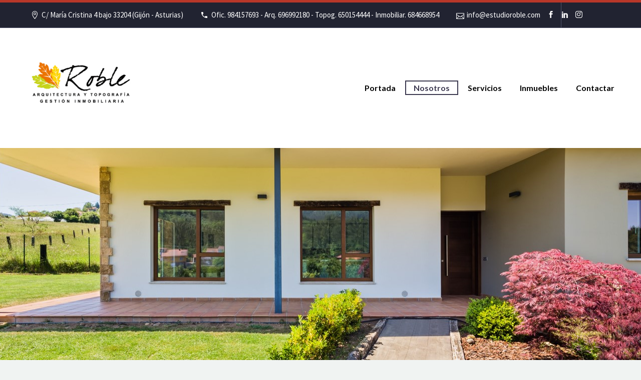

--- FILE ---
content_type: text/html; charset=UTF-8
request_url: https://www.estudioroble.com/nosotros/
body_size: 64771
content:

<!DOCTYPE html>
<!--[if IE 7]>
<html class="ie ie7" lang="es" xmlns:og="http://ogp.me/ns#" xmlns:fb="http://ogp.me/ns/fb#">
<![endif]-->
<!--[if IE 8]>
<html class="ie ie8" lang="es" xmlns:og="http://ogp.me/ns#" xmlns:fb="http://ogp.me/ns/fb#">
<![endif]-->
<!--[if !(IE 7) | !(IE 8) ]><!-->
<html lang="es" xmlns:og="http://ogp.me/ns#" xmlns:fb="http://ogp.me/ns/fb#">
<!--<![endif]-->
<head>
	<meta charset="UTF-8">
	<meta name="viewport" content="width=device-width, initial-scale=1.0" />
	<link rel="profile" href="http://gmpg.org/xfn/11">
	<link rel="pingback" href="https://www.estudioroble.com/xmlrpc.php">
	<title>Nosotros &#8211; Estudio de Arquitectura, Estudio Roble. Gijón, Asturias</title>
<meta name='robots' content='max-image-preview:large' />
	<style>img:is([sizes="auto" i], [sizes^="auto," i]) { contain-intrinsic-size: 3000px 1500px }</style>
	<link rel='dns-prefetch' href='//maps.googleapis.com' />
<link rel='dns-prefetch' href='//fonts.googleapis.com' />
<link rel="alternate" type="application/rss+xml" title="Estudio de Arquitectura, Estudio Roble. Gijón, Asturias &raquo; Feed" href="https://www.estudioroble.com/feed/" />
<link rel="alternate" type="application/rss+xml" title="Estudio de Arquitectura, Estudio Roble. Gijón, Asturias &raquo; Feed de los comentarios" href="https://www.estudioroble.com/comments/feed/" />
<script type="text/javascript">
/* <![CDATA[ */
window._wpemojiSettings = {"baseUrl":"https:\/\/s.w.org\/images\/core\/emoji\/16.0.1\/72x72\/","ext":".png","svgUrl":"https:\/\/s.w.org\/images\/core\/emoji\/16.0.1\/svg\/","svgExt":".svg","source":{"concatemoji":"https:\/\/www.estudioroble.com\/wp-includes\/js\/wp-emoji-release.min.js?ver=6.8.3"}};
/*! This file is auto-generated */
!function(s,n){var o,i,e;function c(e){try{var t={supportTests:e,timestamp:(new Date).valueOf()};sessionStorage.setItem(o,JSON.stringify(t))}catch(e){}}function p(e,t,n){e.clearRect(0,0,e.canvas.width,e.canvas.height),e.fillText(t,0,0);var t=new Uint32Array(e.getImageData(0,0,e.canvas.width,e.canvas.height).data),a=(e.clearRect(0,0,e.canvas.width,e.canvas.height),e.fillText(n,0,0),new Uint32Array(e.getImageData(0,0,e.canvas.width,e.canvas.height).data));return t.every(function(e,t){return e===a[t]})}function u(e,t){e.clearRect(0,0,e.canvas.width,e.canvas.height),e.fillText(t,0,0);for(var n=e.getImageData(16,16,1,1),a=0;a<n.data.length;a++)if(0!==n.data[a])return!1;return!0}function f(e,t,n,a){switch(t){case"flag":return n(e,"\ud83c\udff3\ufe0f\u200d\u26a7\ufe0f","\ud83c\udff3\ufe0f\u200b\u26a7\ufe0f")?!1:!n(e,"\ud83c\udde8\ud83c\uddf6","\ud83c\udde8\u200b\ud83c\uddf6")&&!n(e,"\ud83c\udff4\udb40\udc67\udb40\udc62\udb40\udc65\udb40\udc6e\udb40\udc67\udb40\udc7f","\ud83c\udff4\u200b\udb40\udc67\u200b\udb40\udc62\u200b\udb40\udc65\u200b\udb40\udc6e\u200b\udb40\udc67\u200b\udb40\udc7f");case"emoji":return!a(e,"\ud83e\udedf")}return!1}function g(e,t,n,a){var r="undefined"!=typeof WorkerGlobalScope&&self instanceof WorkerGlobalScope?new OffscreenCanvas(300,150):s.createElement("canvas"),o=r.getContext("2d",{willReadFrequently:!0}),i=(o.textBaseline="top",o.font="600 32px Arial",{});return e.forEach(function(e){i[e]=t(o,e,n,a)}),i}function t(e){var t=s.createElement("script");t.src=e,t.defer=!0,s.head.appendChild(t)}"undefined"!=typeof Promise&&(o="wpEmojiSettingsSupports",i=["flag","emoji"],n.supports={everything:!0,everythingExceptFlag:!0},e=new Promise(function(e){s.addEventListener("DOMContentLoaded",e,{once:!0})}),new Promise(function(t){var n=function(){try{var e=JSON.parse(sessionStorage.getItem(o));if("object"==typeof e&&"number"==typeof e.timestamp&&(new Date).valueOf()<e.timestamp+604800&&"object"==typeof e.supportTests)return e.supportTests}catch(e){}return null}();if(!n){if("undefined"!=typeof Worker&&"undefined"!=typeof OffscreenCanvas&&"undefined"!=typeof URL&&URL.createObjectURL&&"undefined"!=typeof Blob)try{var e="postMessage("+g.toString()+"("+[JSON.stringify(i),f.toString(),p.toString(),u.toString()].join(",")+"));",a=new Blob([e],{type:"text/javascript"}),r=new Worker(URL.createObjectURL(a),{name:"wpTestEmojiSupports"});return void(r.onmessage=function(e){c(n=e.data),r.terminate(),t(n)})}catch(e){}c(n=g(i,f,p,u))}t(n)}).then(function(e){for(var t in e)n.supports[t]=e[t],n.supports.everything=n.supports.everything&&n.supports[t],"flag"!==t&&(n.supports.everythingExceptFlag=n.supports.everythingExceptFlag&&n.supports[t]);n.supports.everythingExceptFlag=n.supports.everythingExceptFlag&&!n.supports.flag,n.DOMReady=!1,n.readyCallback=function(){n.DOMReady=!0}}).then(function(){return e}).then(function(){var e;n.supports.everything||(n.readyCallback(),(e=n.source||{}).concatemoji?t(e.concatemoji):e.wpemoji&&e.twemoji&&(t(e.twemoji),t(e.wpemoji)))}))}((window,document),window._wpemojiSettings);
/* ]]> */
</script>
<link rel='stylesheet' id='thegem-preloader-css' href='https://www.estudioroble.com/wp-content/themes/thegem/css/thegem-preloader.css?ver=6.8.3' type='text/css' media='all' />
<style id='thegem-preloader-inline-css' type='text/css'>

		body:not(.compose-mode) .gem-icon .gem-icon-half-1,
		body:not(.compose-mode) .gem-icon .gem-icon-half-2 {
			opacity: 0 !important;
			}
</style>
<link rel='stylesheet' id='thegem-reset-css' href='https://www.estudioroble.com/wp-content/themes/thegem/css/thegem-reset.css?ver=6.8.3' type='text/css' media='all' />
<style id='thegem-reset-inline-css' type='text/css'>

		.fullwidth-block {
			-webkit-transform: translate3d(0, 0, 0);
			-moz-transform: translate3d(0, 0, 0);
			-ms-transform: translate3d(0, 0, 0);
			transform: translate3d(0, 0, 0);
		}
</style>
<link rel='stylesheet' id='thegem-grid-css' href='https://www.estudioroble.com/wp-content/themes/thegem/css/thegem-grid.css?ver=6.8.3' type='text/css' media='all' />
<link rel='stylesheet' id='thegem-style-css' href='https://www.estudioroble.com/wp-content/themes/thegem/style.css?ver=6.8.3' type='text/css' media='all' />
<link rel='stylesheet' id='thegem-header-css' href='https://www.estudioroble.com/wp-content/themes/thegem/css/thegem-header.css?ver=6.8.3' type='text/css' media='all' />
<link rel='stylesheet' id='thegem-widgets-css' href='https://www.estudioroble.com/wp-content/themes/thegem/css/thegem-widgets.css?ver=6.8.3' type='text/css' media='all' />
<link rel='stylesheet' id='thegem-new-css-css' href='https://www.estudioroble.com/wp-content/themes/thegem/css/thegem-new-css.css?ver=6.8.3' type='text/css' media='all' />
<link rel='stylesheet' id='perevazka-css-css-css' href='https://www.estudioroble.com/wp-content/themes/thegem/css/thegem-perevazka-css.css?ver=6.8.3' type='text/css' media='all' />
<link rel='stylesheet' id='thegem-google-fonts-css' href='//fonts.googleapis.com/css?family=Lato%3Aregular%2C700%7CSource+Sans+Pro%3Aregular%2C300%7CMontserrat%3A700%2Cregular&#038;subset=latin-ext%2Clatin%2Ccyrillic-ext%2Cgreek-ext%2Cvietnamese%2Ccyrillic%2Cgreek&#038;ver=6.8.3' type='text/css' media='all' />
<link rel='stylesheet' id='thegem-custom-css' href='https://www.estudioroble.com/wp-content/themes/thegem/css/custom-Opcceapr.css?ver=6.8.3' type='text/css' media='all' />
<link rel='stylesheet' id='js_composer_front-css' href='https://www.estudioroble.com/wp-content/plugins/js_composer/assets/css/js_composer.min.css?ver=7.1' type='text/css' media='all' />
<link rel='stylesheet' id='thegem-additional-blog-1-css' href='https://www.estudioroble.com/wp-content/themes/thegem/css/thegem-additional-blog-1.css?ver=6.8.3' type='text/css' media='all' />
<link rel='stylesheet' id='thegem-hovers-css' href='https://www.estudioroble.com/wp-content/themes/thegem/css/thegem-hovers.css?ver=6.8.3' type='text/css' media='all' />
<link rel='stylesheet' id='thegem-lazy-loading-animations-css' href='https://www.estudioroble.com/wp-content/themes/thegem/css/thegem-lazy-loading-animations.css?ver=6.8.3' type='text/css' media='all' />
<link rel='stylesheet' id='jquery-fancybox-css' href='https://www.estudioroble.com/wp-content/themes/thegem/js/fancyBox/jquery.fancybox.min.css?ver=6.8.3' type='text/css' media='all' />
<link rel='stylesheet' id='thegem-vc_elements-css' href='https://www.estudioroble.com/wp-content/themes/thegem/css/thegem-vc_elements.css?ver=6.8.3' type='text/css' media='all' />
<style id='wp-emoji-styles-inline-css' type='text/css'>

	img.wp-smiley, img.emoji {
		display: inline !important;
		border: none !important;
		box-shadow: none !important;
		height: 1em !important;
		width: 1em !important;
		margin: 0 0.07em !important;
		vertical-align: -0.1em !important;
		background: none !important;
		padding: 0 !important;
	}
</style>
<link rel='stylesheet' id='wp-block-library-css' href='https://www.estudioroble.com/wp-includes/css/dist/block-library/style.min.css?ver=6.8.3' type='text/css' media='all' />
<style id='classic-theme-styles-inline-css' type='text/css'>
/*! This file is auto-generated */
.wp-block-button__link{color:#fff;background-color:#32373c;border-radius:9999px;box-shadow:none;text-decoration:none;padding:calc(.667em + 2px) calc(1.333em + 2px);font-size:1.125em}.wp-block-file__button{background:#32373c;color:#fff;text-decoration:none}
</style>
<style id='global-styles-inline-css' type='text/css'>
:root{--wp--preset--aspect-ratio--square: 1;--wp--preset--aspect-ratio--4-3: 4/3;--wp--preset--aspect-ratio--3-4: 3/4;--wp--preset--aspect-ratio--3-2: 3/2;--wp--preset--aspect-ratio--2-3: 2/3;--wp--preset--aspect-ratio--16-9: 16/9;--wp--preset--aspect-ratio--9-16: 9/16;--wp--preset--color--black: #000000;--wp--preset--color--cyan-bluish-gray: #abb8c3;--wp--preset--color--white: #ffffff;--wp--preset--color--pale-pink: #f78da7;--wp--preset--color--vivid-red: #cf2e2e;--wp--preset--color--luminous-vivid-orange: #ff6900;--wp--preset--color--luminous-vivid-amber: #fcb900;--wp--preset--color--light-green-cyan: #7bdcb5;--wp--preset--color--vivid-green-cyan: #00d084;--wp--preset--color--pale-cyan-blue: #8ed1fc;--wp--preset--color--vivid-cyan-blue: #0693e3;--wp--preset--color--vivid-purple: #9b51e0;--wp--preset--gradient--vivid-cyan-blue-to-vivid-purple: linear-gradient(135deg,rgba(6,147,227,1) 0%,rgb(155,81,224) 100%);--wp--preset--gradient--light-green-cyan-to-vivid-green-cyan: linear-gradient(135deg,rgb(122,220,180) 0%,rgb(0,208,130) 100%);--wp--preset--gradient--luminous-vivid-amber-to-luminous-vivid-orange: linear-gradient(135deg,rgba(252,185,0,1) 0%,rgba(255,105,0,1) 100%);--wp--preset--gradient--luminous-vivid-orange-to-vivid-red: linear-gradient(135deg,rgba(255,105,0,1) 0%,rgb(207,46,46) 100%);--wp--preset--gradient--very-light-gray-to-cyan-bluish-gray: linear-gradient(135deg,rgb(238,238,238) 0%,rgb(169,184,195) 100%);--wp--preset--gradient--cool-to-warm-spectrum: linear-gradient(135deg,rgb(74,234,220) 0%,rgb(151,120,209) 20%,rgb(207,42,186) 40%,rgb(238,44,130) 60%,rgb(251,105,98) 80%,rgb(254,248,76) 100%);--wp--preset--gradient--blush-light-purple: linear-gradient(135deg,rgb(255,206,236) 0%,rgb(152,150,240) 100%);--wp--preset--gradient--blush-bordeaux: linear-gradient(135deg,rgb(254,205,165) 0%,rgb(254,45,45) 50%,rgb(107,0,62) 100%);--wp--preset--gradient--luminous-dusk: linear-gradient(135deg,rgb(255,203,112) 0%,rgb(199,81,192) 50%,rgb(65,88,208) 100%);--wp--preset--gradient--pale-ocean: linear-gradient(135deg,rgb(255,245,203) 0%,rgb(182,227,212) 50%,rgb(51,167,181) 100%);--wp--preset--gradient--electric-grass: linear-gradient(135deg,rgb(202,248,128) 0%,rgb(113,206,126) 100%);--wp--preset--gradient--midnight: linear-gradient(135deg,rgb(2,3,129) 0%,rgb(40,116,252) 100%);--wp--preset--font-size--small: 13px;--wp--preset--font-size--medium: 20px;--wp--preset--font-size--large: 36px;--wp--preset--font-size--x-large: 42px;--wp--preset--spacing--20: 0.44rem;--wp--preset--spacing--30: 0.67rem;--wp--preset--spacing--40: 1rem;--wp--preset--spacing--50: 1.5rem;--wp--preset--spacing--60: 2.25rem;--wp--preset--spacing--70: 3.38rem;--wp--preset--spacing--80: 5.06rem;--wp--preset--shadow--natural: 6px 6px 9px rgba(0, 0, 0, 0.2);--wp--preset--shadow--deep: 12px 12px 50px rgba(0, 0, 0, 0.4);--wp--preset--shadow--sharp: 6px 6px 0px rgba(0, 0, 0, 0.2);--wp--preset--shadow--outlined: 6px 6px 0px -3px rgba(255, 255, 255, 1), 6px 6px rgba(0, 0, 0, 1);--wp--preset--shadow--crisp: 6px 6px 0px rgba(0, 0, 0, 1);}:where(.is-layout-flex){gap: 0.5em;}:where(.is-layout-grid){gap: 0.5em;}body .is-layout-flex{display: flex;}.is-layout-flex{flex-wrap: wrap;align-items: center;}.is-layout-flex > :is(*, div){margin: 0;}body .is-layout-grid{display: grid;}.is-layout-grid > :is(*, div){margin: 0;}:where(.wp-block-columns.is-layout-flex){gap: 2em;}:where(.wp-block-columns.is-layout-grid){gap: 2em;}:where(.wp-block-post-template.is-layout-flex){gap: 1.25em;}:where(.wp-block-post-template.is-layout-grid){gap: 1.25em;}.has-black-color{color: var(--wp--preset--color--black) !important;}.has-cyan-bluish-gray-color{color: var(--wp--preset--color--cyan-bluish-gray) !important;}.has-white-color{color: var(--wp--preset--color--white) !important;}.has-pale-pink-color{color: var(--wp--preset--color--pale-pink) !important;}.has-vivid-red-color{color: var(--wp--preset--color--vivid-red) !important;}.has-luminous-vivid-orange-color{color: var(--wp--preset--color--luminous-vivid-orange) !important;}.has-luminous-vivid-amber-color{color: var(--wp--preset--color--luminous-vivid-amber) !important;}.has-light-green-cyan-color{color: var(--wp--preset--color--light-green-cyan) !important;}.has-vivid-green-cyan-color{color: var(--wp--preset--color--vivid-green-cyan) !important;}.has-pale-cyan-blue-color{color: var(--wp--preset--color--pale-cyan-blue) !important;}.has-vivid-cyan-blue-color{color: var(--wp--preset--color--vivid-cyan-blue) !important;}.has-vivid-purple-color{color: var(--wp--preset--color--vivid-purple) !important;}.has-black-background-color{background-color: var(--wp--preset--color--black) !important;}.has-cyan-bluish-gray-background-color{background-color: var(--wp--preset--color--cyan-bluish-gray) !important;}.has-white-background-color{background-color: var(--wp--preset--color--white) !important;}.has-pale-pink-background-color{background-color: var(--wp--preset--color--pale-pink) !important;}.has-vivid-red-background-color{background-color: var(--wp--preset--color--vivid-red) !important;}.has-luminous-vivid-orange-background-color{background-color: var(--wp--preset--color--luminous-vivid-orange) !important;}.has-luminous-vivid-amber-background-color{background-color: var(--wp--preset--color--luminous-vivid-amber) !important;}.has-light-green-cyan-background-color{background-color: var(--wp--preset--color--light-green-cyan) !important;}.has-vivid-green-cyan-background-color{background-color: var(--wp--preset--color--vivid-green-cyan) !important;}.has-pale-cyan-blue-background-color{background-color: var(--wp--preset--color--pale-cyan-blue) !important;}.has-vivid-cyan-blue-background-color{background-color: var(--wp--preset--color--vivid-cyan-blue) !important;}.has-vivid-purple-background-color{background-color: var(--wp--preset--color--vivid-purple) !important;}.has-black-border-color{border-color: var(--wp--preset--color--black) !important;}.has-cyan-bluish-gray-border-color{border-color: var(--wp--preset--color--cyan-bluish-gray) !important;}.has-white-border-color{border-color: var(--wp--preset--color--white) !important;}.has-pale-pink-border-color{border-color: var(--wp--preset--color--pale-pink) !important;}.has-vivid-red-border-color{border-color: var(--wp--preset--color--vivid-red) !important;}.has-luminous-vivid-orange-border-color{border-color: var(--wp--preset--color--luminous-vivid-orange) !important;}.has-luminous-vivid-amber-border-color{border-color: var(--wp--preset--color--luminous-vivid-amber) !important;}.has-light-green-cyan-border-color{border-color: var(--wp--preset--color--light-green-cyan) !important;}.has-vivid-green-cyan-border-color{border-color: var(--wp--preset--color--vivid-green-cyan) !important;}.has-pale-cyan-blue-border-color{border-color: var(--wp--preset--color--pale-cyan-blue) !important;}.has-vivid-cyan-blue-border-color{border-color: var(--wp--preset--color--vivid-cyan-blue) !important;}.has-vivid-purple-border-color{border-color: var(--wp--preset--color--vivid-purple) !important;}.has-vivid-cyan-blue-to-vivid-purple-gradient-background{background: var(--wp--preset--gradient--vivid-cyan-blue-to-vivid-purple) !important;}.has-light-green-cyan-to-vivid-green-cyan-gradient-background{background: var(--wp--preset--gradient--light-green-cyan-to-vivid-green-cyan) !important;}.has-luminous-vivid-amber-to-luminous-vivid-orange-gradient-background{background: var(--wp--preset--gradient--luminous-vivid-amber-to-luminous-vivid-orange) !important;}.has-luminous-vivid-orange-to-vivid-red-gradient-background{background: var(--wp--preset--gradient--luminous-vivid-orange-to-vivid-red) !important;}.has-very-light-gray-to-cyan-bluish-gray-gradient-background{background: var(--wp--preset--gradient--very-light-gray-to-cyan-bluish-gray) !important;}.has-cool-to-warm-spectrum-gradient-background{background: var(--wp--preset--gradient--cool-to-warm-spectrum) !important;}.has-blush-light-purple-gradient-background{background: var(--wp--preset--gradient--blush-light-purple) !important;}.has-blush-bordeaux-gradient-background{background: var(--wp--preset--gradient--blush-bordeaux) !important;}.has-luminous-dusk-gradient-background{background: var(--wp--preset--gradient--luminous-dusk) !important;}.has-pale-ocean-gradient-background{background: var(--wp--preset--gradient--pale-ocean) !important;}.has-electric-grass-gradient-background{background: var(--wp--preset--gradient--electric-grass) !important;}.has-midnight-gradient-background{background: var(--wp--preset--gradient--midnight) !important;}.has-small-font-size{font-size: var(--wp--preset--font-size--small) !important;}.has-medium-font-size{font-size: var(--wp--preset--font-size--medium) !important;}.has-large-font-size{font-size: var(--wp--preset--font-size--large) !important;}.has-x-large-font-size{font-size: var(--wp--preset--font-size--x-large) !important;}
:where(.wp-block-post-template.is-layout-flex){gap: 1.25em;}:where(.wp-block-post-template.is-layout-grid){gap: 1.25em;}
:where(.wp-block-columns.is-layout-flex){gap: 2em;}:where(.wp-block-columns.is-layout-grid){gap: 2em;}
:root :where(.wp-block-pullquote){font-size: 1.5em;line-height: 1.6;}
</style>
<link rel='stylesheet' id='contact-form-7-css' href='https://www.estudioroble.com/wp-content/plugins/contact-form-7/includes/css/styles.css?ver=6.1.4' type='text/css' media='all' />
<link rel='stylesheet' id='owl.carousel-style-css' href='https://www.estudioroble.com/wp-content/themes/thegem/js/owl.carousel.min.css?ver=6.8.3' type='text/css' media='all' />
<link rel='stylesheet' id='owl.carousel-theme-css' href='https://www.estudioroble.com/wp-content/themes/thegem/js/owl.theme.default.min.css?ver=6.8.3' type='text/css' media='all' />
<link rel='stylesheet' id='sslidecss-css' href='https://www.estudioroble.com/wp-content/themes/thegem/js/static__slider/static_slide.css?ver=6.8.3' type='text/css' media='all' />
<link rel='stylesheet' id='heateor_sss_frontend_css-css' href='https://www.estudioroble.com/wp-content/plugins/sassy-social-share/public/css/sassy-social-share-public.css?ver=3.3.79' type='text/css' media='all' />
<style id='heateor_sss_frontend_css-inline-css' type='text/css'>
.heateor_sss_button_instagram span.heateor_sss_svg,a.heateor_sss_instagram span.heateor_sss_svg{background:radial-gradient(circle at 30% 107%,#fdf497 0,#fdf497 5%,#fd5949 45%,#d6249f 60%,#285aeb 90%)}.heateor_sss_horizontal_sharing .heateor_sss_svg,.heateor_sss_standard_follow_icons_container .heateor_sss_svg{color:#fff;border-width:0px;border-style:solid;border-color:transparent}.heateor_sss_horizontal_sharing .heateorSssTCBackground{color:#666}.heateor_sss_horizontal_sharing span.heateor_sss_svg:hover,.heateor_sss_standard_follow_icons_container span.heateor_sss_svg:hover{border-color:transparent;}.heateor_sss_vertical_sharing span.heateor_sss_svg,.heateor_sss_floating_follow_icons_container span.heateor_sss_svg{color:#fff;border-width:0px;border-style:solid;border-color:transparent;}.heateor_sss_vertical_sharing .heateorSssTCBackground{color:#666;}.heateor_sss_vertical_sharing span.heateor_sss_svg:hover,.heateor_sss_floating_follow_icons_container span.heateor_sss_svg:hover{border-color:transparent;}@media screen and (max-width:783px) {.heateor_sss_vertical_sharing{display:none!important}}
</style>
<link rel='stylesheet' id='thegem_js_composer_front-css' href='https://www.estudioroble.com/wp-content/themes/thegem/css/thegem-js_composer_columns.css?ver=6.8.3' type='text/css' media='all' />
<script type="text/javascript" id="thegem-settings-init-js-extra">
/* <![CDATA[ */
var gemSettings = {"isTouch":"","forcedLasyDisabled":"","tabletPortrait":"1","tabletLandscape":"","topAreaMobileDisable":"","parallaxDisabled":"","fillTopArea":"","themePath":"https:\/\/www.estudioroble.com\/wp-content\/themes\/thegem","rootUrl":"https:\/\/www.estudioroble.com","mobileEffectsEnabled":"","isRTL":""};
/* ]]> */
</script>
<script type="text/javascript" src="https://www.estudioroble.com/wp-content/themes/thegem/js/thegem-settings-init.js?ver=6.8.3" id="thegem-settings-init-js"></script>
<script type="text/javascript" src="https://www.estudioroble.com/wp-content/themes/thegem/js/thegem-fullwidth-loader.js?ver=6.8.3" id="thegem-fullwidth-optimizer-js"></script>
<!--[if lt IE 9]>
<script type="text/javascript" src="https://www.estudioroble.com/wp-content/themes/thegem/js/html5.js?ver=3.7.3" id="html5-js"></script>
<![endif]-->
<script type="text/javascript" src="https://www.estudioroble.com/wp-includes/js/jquery/jquery.min.js?ver=3.7.1" id="jquery-core-js"></script>
<script type="text/javascript" src="https://www.estudioroble.com/wp-includes/js/jquery/jquery-migrate.min.js?ver=3.4.1" id="jquery-migrate-js"></script>
<script></script><link rel="https://api.w.org/" href="https://www.estudioroble.com/wp-json/" /><link rel="alternate" title="JSON" type="application/json" href="https://www.estudioroble.com/wp-json/wp/v2/pages/31292" /><link rel="EditURI" type="application/rsd+xml" title="RSD" href="https://www.estudioroble.com/xmlrpc.php?rsd" />
<meta name="generator" content="WordPress 6.8.3" />
<link rel="canonical" href="https://www.estudioroble.com/nosotros/" />
<link rel='shortlink' href='https://www.estudioroble.com/?p=31292' />
<link rel="alternate" title="oEmbed (JSON)" type="application/json+oembed" href="https://www.estudioroble.com/wp-json/oembed/1.0/embed?url=https%3A%2F%2Fwww.estudioroble.com%2Fnosotros%2F" />
<link rel="alternate" title="oEmbed (XML)" type="text/xml+oembed" href="https://www.estudioroble.com/wp-json/oembed/1.0/embed?url=https%3A%2F%2Fwww.estudioroble.com%2Fnosotros%2F&#038;format=xml" />
<style type="text/css">.recentcomments a{display:inline !important;padding:0 !important;margin:0 !important;}</style><meta name="generator" content="Powered by WPBakery Page Builder - drag and drop page builder for WordPress."/>
<link rel="icon" href="https://www.estudioroble.com/wp-content/uploads/2020/01/hoja.png" sizes="32x32" />
<link rel="icon" href="https://www.estudioroble.com/wp-content/uploads/2020/01/hoja.png" sizes="192x192" />
<link rel="apple-touch-icon" href="https://www.estudioroble.com/wp-content/uploads/2020/01/hoja.png" />
<meta name="msapplication-TileImage" content="https://www.estudioroble.com/wp-content/uploads/2020/01/hoja.png" />
		<style type="text/css" id="wp-custom-css">
			.Preb {background: #e5364e !important;}
.texto_reservado_ficha {background: #e5374f; color: #fff; text-transform: uppercase; font-size: 4rem; padding: 15px; font-family: 'Montserrat';}

/*nuevos estilos*/
.cf-buscar-sub input[type="submit"] {background-color: #b83729!important;}
.top-area {border-top: 5px solid #b83729;}
h3, .title-h3, .blog-style-styled_list1 .post-title a, .blog-style-styled_list2 .post-title a, .blog-style-timeline .post-title a, .woocommerce .woocommerce-checkout-one-page #order_review table thead th {color: #b83729;}
h6#destacados a:hover {color: #f99d0e;transition: all 0.3s;}
#primary-menu.no-responsive > li.menu-item-search > a {color: white;background-color: #f99d0e;}
#primary-menu.no-responsive > li.menu-item-search > a:hover {background-color: #b83729;}
#primary-menu.no-responsive > li:hover > a {background-color: #f99d0e;}
h2, .title-h2, .blog-style-multi-author .post-title a, .single-product-content .price {color: #b83729;}
.gem-button:hover, body .wp-block-button .wp-block-button__link:hover, input[type='submit']:hover, .comment-form .form-submit .gem-button.submit:hover, .caption-bottom-line .project-button .gem-button, .portfolio.background-style-dark .portfolio-item:hover .caption-bottom-line .project-button .gem-button, .page-links a, .widget a.gem-button:hover, #wp-calendar #prev a:hover, #wp-calendar #next a:hover, .blog-load-more button:hover, .wpcf7-form.gem-contact-form-white input[type='submit']:hover, .gem-blog-slider .gem-blog-slider-prev, .gem-blog-slider .gem-blog-slider-next, .gem-search-form.gem-search-form-style-dark .search-field {background-color: #f99d0e;}
h1, .title-h1, .gem-counter-number, .gem-testimonial-item:after, blockquote p:after, .testimonials-style-1-teg, .testimonials-style-2-teg, .pricing-title {color: #b83729;}
h4.visvir, h4#descripcion {color: #b83729;}
#serviciostit {color: #b83729;}
div.mailform {background-color: #b83729;}
.detalle-contact-form input.mdl-button {background-color: #b83729;}
#sslidecontainer.owl2 .owl-prev, #sslidecontainer.owl2 .owl-next {background: #f99d0e;}
.detalle_precio p.precio_rebajado {background-color: #b83729;}
.mh-search__more a {background: #f99d0e;}
#map{ width: 75%;margin: 0 auto;height:500px;}
.wpcf7-form .combobox-wrapper .combobox-text {color: #5f727f !important;}
.botones{width: 100%;    padding: 0px 15px !important;}
#b_avanzada .wpcf7 > div {box-shadow: none;}
.wpcf7 {margin-left: 11px !important;}		</style>
		<style type="text/css" data-type="vc_custom-css">.contact-form-style-3 {margin-left:0px !important;}
.wpb_text_column.wpb_content_element.vc_custom_1583663511349 {
    margin-top: -80px;
}
img.vc_single_image-img:hover {
    opacity: 0.8;
}</style><style type="text/css" data-type="vc_shortcodes-custom-css">.vc_custom_1578863250122{margin-bottom: 0px !important;padding-right: 20px !important;padding-left: 20px !important;}.vc_custom_1578863234871{padding-right: 20px !important;padding-left: 20px !important;}.vc_custom_1578860060775{padding-right: 20px !important;padding-left: 20px !important;}.vc_custom_1578860136199{margin-bottom: 0px !important;}.vc_custom_1701086698858{margin-top: 150px !important;}.vc_custom_1583663511349{padding-right: 50px !important;padding-left: 50px !important;}.vc_custom_1578856490441{margin-right: 20px !important;margin-left: 20px !important;}.vc_custom_1578783956002{padding-right: 30px !important;padding-left: 30px !important;}</style><noscript><style> .wpb_animate_when_almost_visible { opacity: 1; }</style></noscript>

<!-- START - Heateor Open Graph Meta Tags 1.1.12 -->
<link rel="canonical" href="https://www.estudioroble.com/nosotros/"/>
<meta name="description" content="Nosotros"/>
<meta property="og:locale" content="es_ES"/>
<meta property="og:site_name" content="Estudio de Arquitectura, Estudio Roble. Gijón, Asturias"/>
<meta property="og:title" content="Nosotros"/>
<meta property="og:url" content="https://www.estudioroble.com/nosotros/"/>
<meta property="og:type" content="article"/>
<meta property="og:image" content="https://www.estudioroble.com/wp-content/uploads/2019/06/home_img01.jpg"/>
<meta property="og:image:width" content="880"/>
<meta property="og:image:height" content="400"/>
<meta property="og:description" content="Nosotros"/>
<meta name="twitter:title" content="Nosotros"/>
<meta name="twitter:url" content="https://www.estudioroble.com/nosotros/"/>
<meta name="twitter:description" content="Nosotros"/>
<meta name="twitter:image" content="https://www.estudioroble.com/wp-content/uploads/2019/06/home_img01.jpg"/>
<meta name="twitter:card" content="summary_large_image"/>
<meta itemprop="name" content="Nosotros"/>
<meta itemprop="description" content="Nosotros"/>
<meta itemprop="image" content="https://www.estudioroble.com/wp-content/uploads/2019/06/home_img01.jpg"/>
<!-- END - Heateor Open Graph Meta Tags -->

</head>


<body class="wp-singular page-template-default page page-id-31292 wp-theme-thegem wpb-js-composer js-comp-ver-7.1 vc_responsive">


	<div id="page-preloader"><div class="page-preloader-spin"></div></div>
	

<div id="page" class="layout-fullwidth header-style-3">

			<a href="#page" class="scroll-top-button"></a>
	
	
					<div id="top-area" class="top-area top-area-style-default top-area-alignment-left">
	<div class="container">
		<div class="top-area-items inline-inside">
							<div class="top-area-block top-area-contacts"><div class="gem-contacts inline-inside"><div class="gem-contacts-item gem-contacts-address">C/ María Cristina 4 bajo 33204  (Gijón - Asturias)</div><div class="gem-contacts-item gem-contacts-phone">Ofic. 984157693 - Arq. 696992180 - Topog. 650154444 - Inmobiliar. 684668954</div><div class="gem-contacts-item gem-contacts-email"><a href="mailto:info@estudioroble.com">info@estudioroble.com</a></div></div></div>
										<div class="top-area-block top-area-socials">	<div class="socials inline-inside">
									<a class="socials-item" href="https://www.facebook.com/ESTUDIOROBLE" target="_blank" title="Facebook"><i class="socials-item-icon facebook "></i></a>
												<a class="socials-item" href="https://www.linkedin.com/company/estudio-roble?originalSubdomain=es" target="_blank" title="LinkedIn"><i class="socials-item-icon linkedin "></i></a>
																	<a class="socials-item" href="https://www.instagram.com/estudioroble_/?hl=es" target="_blank" title="Instagram"><i class="socials-item-icon instagram "></i></a>
																																																																																																																																																													
	</div>
</div>
								</div>
	</div>
</div>		
		<div id="site-header-wrapper"  class=" " >

			
			
			<header id="site-header" class="site-header animated-header mobile-menu-layout-default" role="banner">
								
								<div class="container">
					<div class="header-main logo-position-left header-layout-default header-style-3">
													<div class="site-title">
								<div class="site-logo"  style="width:210px;">
	<a href="https://www.estudioroble.com/" rel="home">
					<span class="logo"><img src="https://www.estudioroble.com/wp-content/uploads/thegem-logos/logo_e917099b33e2a510566543aaadf4bf7b_1x.jpg" srcset="https://www.estudioroble.com/wp-content/uploads/thegem-logos/logo_e917099b33e2a510566543aaadf4bf7b_1x.jpg 1x,https://www.estudioroble.com/wp-content/uploads/thegem-logos/logo_e917099b33e2a510566543aaadf4bf7b_2x.jpg 2x,https://www.estudioroble.com/wp-content/uploads/thegem-logos/logo_e917099b33e2a510566543aaadf4bf7b_3x.jpg 3x" alt="Estudio de Arquitectura, Estudio Roble. Gijón, Asturias" style="width:210px;" class="default"/><img src="https://www.estudioroble.com/wp-content/uploads/thegem-logos/logo_e917099b33e2a510566543aaadf4bf7b_1x.jpg" srcset="https://www.estudioroble.com/wp-content/uploads/thegem-logos/logo_e917099b33e2a510566543aaadf4bf7b_1x.jpg 1x,https://www.estudioroble.com/wp-content/uploads/thegem-logos/logo_e917099b33e2a510566543aaadf4bf7b_2x.jpg 2x,https://www.estudioroble.com/wp-content/uploads/thegem-logos/logo_e917099b33e2a510566543aaadf4bf7b_3x.jpg 3x" alt="Estudio de Arquitectura, Estudio Roble. Gijón, Asturias" style="width:132px;" class="small"/></span>
			</a>
</div>
							</div>
																								<nav id="primary-navigation" class="site-navigation primary-navigation" role="navigation">
										<button class="menu-toggle dl-trigger">Primary Menu<span class="menu-line-1"></span><span class="menu-line-2"></span><span class="menu-line-3"></span></button>										<ul id="primary-menu" class="nav-menu styled no-responsive dl-menu"><li id="menu-item-31863" class="menu-item menu-item-type-custom menu-item-object-custom menu-item-home menu-item-31863 megamenu-first-element"><a href="https://www.estudioroble.com">Portada</a></li>
<li id="menu-item-31305" class="menu-item menu-item-type-post_type menu-item-object-page current-menu-item page_item page-item-31292 current_page_item menu-item-31305 megamenu-first-element menu-item-active"><a href="https://www.estudioroble.com/nosotros/">Nosotros</a></li>
<li id="menu-item-31930" class="menu-item menu-item-type-post_type menu-item-object-page menu-item-31930 megamenu-first-element"><a href="https://www.estudioroble.com/servicios/">Servicios</a></li>
<li id="menu-item-31307" class="menu-item menu-item-type-post_type menu-item-object-page menu-item-31307 megamenu-first-element"><a href="https://www.estudioroble.com/venta-alquiler-inmuebles/">Inmuebles</a></li>
<li id="menu-item-31310" class="menu-item menu-item-type-post_type menu-item-object-page menu-item-31310 megamenu-first-element"><a href="https://www.estudioroble.com/encuentranos/">Contactar</a></li>
</ul>																			</nav>
																										</div>
				</div>
							</header><!-- #site-header -->
					</div><!-- #site-header-wrapper -->

	
	<div id="main" class="site-main">

<div id="main-content" class="main-content">


<div class="block-content no-bottom-margin no-top-margin">
	<div class="container">
		<div class="panel row">

			<div class="panel-center col-xs-12">
				<article id="post-31292" class="post-31292 page type-page status-publish">

					<div class="entry-content post-content">
												
						
						<div class="wpb-content-wrapper"><div class="vc_row-full-width-before"></div><div id="vc_row-694ed7a728c02" data-vc-full-width="true" data-vc-full-width-init="false" class="vc_row wpb_row vc_row-fluid vc_custom_1578863250122"><script type="text/javascript">if (typeof(gem_fix_fullwidth_position) == "function") { gem_fix_fullwidth_position(document.getElementById("vc_row-694ed7a728c02")); }</script><div class="wpb_column vc_column_container vc_col-sm-12" id="topcol"><div class="vc_column-inner "><div class="wpb_wrapper"><div id="fullwidth-block-694ed7a729725" class="fullwidth-block clearfix"  style="padding-top: 215px;padding-bottom: 230px;"><script type="text/javascript">if (typeof(gem_fix_fullwidth_position) == "function") { gem_fix_fullwidth_position(document.getElementById("fullwidth-block-694ed7a729725")); }</script><div class="fullwidth-block-background" style="background-image: url(https://www.estudioroble.com/wp-content/uploads/2021/03/casa-2.jpg);background-repeat: no-repeat;background-position: center center;"></div><div class="fullwidth-block-inner"></div></div><div class="clearboth"></div><div class="gem-divider " style=""></div><div id="perso1" class="vc_row wpb_row vc_inner vc_row-fluid perso vc_custom_1701086698858"><div class="wpb_column vc_column_container vc_col-sm-2"><div class="vc_column-inner "><div class="wpb_wrapper"></div></div></div><div class="wpb_column vc_column_container vc_col-sm-8"><div class="vc_column-inner "><div class="wpb_wrapper">
	<div class="wpb_text_column wpb_content_element  vc_custom_1583663511349" >
		<div class="wpb_wrapper">
			<p style="text-align: center;">Estudio de arquitectura y topografía fundado en 2010 por Joaquín Rubiera, arquitecto, y Néstor Velasco, topógrafo, en Gijón, Asturias. Vivienda colectiva, viviendas unifamiliares, locales comerciales, hoteles, edificios dotacionales, planeamiento urbano, proyectos de parcelación. Ofrecemos un servicio profesional integral en arquitectura y topografía</p>

		</div>
	</div>
</div></div></div><div class="wpb_column vc_column_container vc_col-sm-2"><div class="vc_column-inner "><div class="wpb_wrapper"></div></div></div></div></div></div></div></div><div class="vc_row-full-width vc_clearfix"></div><div id="vc_row-694ed7a72ae10" class="vc_row wpb_row vc_row-fluid vc_custom_1578863234871"><div class="wpb_column vc_column_container vc_col-sm-12"><div class="vc_column-inner "><div class="wpb_wrapper"><h2 style="font-size: 32px;color: #000000;line-height: 4;text-align: left" class="vc_custom_heading" >Áreas de trabajo</h2></div></div></div></div><div id="vc_row-694ed7a72be97" class="vc_row wpb_row vc_row-fluid vc_custom_1578860060775"><div class="wpb_column vc_column_container vc_col-sm-12"><div class="vc_column-inner "><div class="wpb_wrapper"><div class="vc_row wpb_row vc_inner vc_row-fluid"><div class="wpb_column vc_column_container vc_col-sm-3"><div class="vc_column-inner "><div class="wpb_wrapper">
	<div  class="wpb_single_image wpb_content_element vc_align_left">
		
		<figure class="wpb_wrapper vc_figure">
			<a href="../arquitectura" target="_self" class="vc_single_image-wrapper   vc_box_border_grey"><img decoding="async" class="vc_single_image-img " src="https://www.estudioroble.com/wp-content/uploads/2020/03/1-Rubiera-Nosti-251x160.jpeg" width="251" height="160" alt="Arquitectura" title="Arquitectura" loading="lazy" /></a>
		</figure>
	</div>
<h2 style="font-size: 22px;color: #000000;text-align: left" class="vc_custom_heading" ><a href="https://www.estudioroble.com/arquitectura/" rel="nofollow" title="Arquitectura">ARQUITECTURA</a></h2>
	<div class="wpb_text_column wpb_content_element " >
		<div class="wpb_wrapper">
			<p style="text-align: justify;">Nuestra inquietud es conseguir el equilibrio y la armonía entre el paisaje, el entorno y las necesidades de nuestros días. En nuestros proyectos reside la capacidad de la ARQUITECTURA para alimentar la promesa de una vida mejor.</p>

		</div>
	</div>
</div></div></div><div class="wpb_column vc_column_container vc_col-sm-3"><div class="vc_column-inner "><div class="wpb_wrapper">
	<div  class="wpb_single_image wpb_content_element vc_align_left">
		
		<figure class="wpb_wrapper vc_figure">
			<a href="../venta-alquiler-inmuebles/" target="_self" class="vc_single_image-wrapper   vc_box_border_grey"><img fetchpriority="high" decoding="async" width="766" height="489" src="https://www.estudioroble.com/wp-content/uploads/2020/01/INMOBILIARIA-766x489.png" class="vc_single_image-img attachment-large" alt="" title="INMOBILIARIA" srcset="https://www.estudioroble.com/wp-content/uploads/2020/01/INMOBILIARIA-766x489.png 766w, https://www.estudioroble.com/wp-content/uploads/2020/01/INMOBILIARIA-224x143.png 224w, https://www.estudioroble.com/wp-content/uploads/2020/01/INMOBILIARIA-583x372.png 583w, https://www.estudioroble.com/wp-content/uploads/2020/01/INMOBILIARIA-256x163.png 256w, https://www.estudioroble.com/wp-content/uploads/2020/01/INMOBILIARIA.png 768w" sizes="(max-width: 766px) 100vw, 766px" /></a>
		</figure>
	</div>
<h2 style="font-size: 22px;color: #000000;text-align: left" class="vc_custom_heading" ><a href="https://www.estudioroble.com/venta-alquiler-inmuebles/" rel="nofollow" title="Inmobiliaria">INMOBILIARIA</a></h2>
	<div class="wpb_text_column wpb_content_element " >
		<div class="wpb_wrapper">
			<p style="text-align: justify;">Nuestro trabajo es satisfacer las necesidades de un comprador exigente que desea ser asesorado por profesionales. Amplia oferta de terrenos, chalés, casas para rehabilitar y proyectos personalizados. Asesoramiento legal y urbanístico.</p>

		</div>
	</div>
</div></div></div><div class="wpb_column vc_column_container vc_col-sm-3"><div class="vc_column-inner "><div class="wpb_wrapper">
	<div  class="wpb_single_image wpb_content_element vc_align_left">
		
		<figure class="wpb_wrapper vc_figure">
			<div class="vc_single_image-wrapper   vc_box_border_grey"><img decoding="async" width="766" height="489" src="https://www.estudioroble.com/wp-content/uploads/2020/01/construccion-766x489.png" class="vc_single_image-img attachment-large" alt="" title="construccion" srcset="https://www.estudioroble.com/wp-content/uploads/2020/01/construccion-766x489.png 766w, https://www.estudioroble.com/wp-content/uploads/2020/01/construccion-224x143.png 224w, https://www.estudioroble.com/wp-content/uploads/2020/01/construccion-583x372.png 583w, https://www.estudioroble.com/wp-content/uploads/2020/01/construccion-256x163.png 256w, https://www.estudioroble.com/wp-content/uploads/2020/01/construccion-e1583665361910.png 629w" sizes="(max-width: 766px) 100vw, 766px" /></div>
		</figure>
	</div>
<h2 style="font-size: 22px;color: #000000;text-align: left" class="vc_custom_heading" >CONSTRUCCIÓN</h2>
	<div class="wpb_text_column wpb_content_element " >
		<div class="wpb_wrapper">
			<p style="text-align: justify;">Gestionamos todas las tipologías de obras contando con personal especializado en todas las áreas de la compañía.</p>

		</div>
	</div>
</div></div></div><div class="wpb_column vc_column_container vc_col-sm-3"><div class="vc_column-inner "><div class="wpb_wrapper">
	<div  class="wpb_single_image wpb_content_element vc_align_left">
		
		<figure class="wpb_wrapper vc_figure">
			<a href="../servicios-de-topografia-gijon/" target="_self" class="vc_single_image-wrapper   vc_box_border_grey"><img decoding="async" width="766" height="489" src="https://www.estudioroble.com/wp-content/uploads/2020/01/topo-766x489.png" class="vc_single_image-img attachment-large" alt="" title="topo" srcset="https://www.estudioroble.com/wp-content/uploads/2020/01/topo-766x489.png 766w, https://www.estudioroble.com/wp-content/uploads/2020/01/topo-224x143.png 224w, https://www.estudioroble.com/wp-content/uploads/2020/01/topo-583x372.png 583w, https://www.estudioroble.com/wp-content/uploads/2020/01/topo-256x163.png 256w, https://www.estudioroble.com/wp-content/uploads/2020/01/topo-e1583665370415.png 629w" sizes="(max-width: 766px) 100vw, 766px" /></a>
		</figure>
	</div>
<h2 style="font-size: 22px;color: #000000;text-align: left" class="vc_custom_heading" ><a href="https://www.estudioroble.com/servicios-de-topografia-gijon/" rel="nofollow" title="Topografía">TOPOGRAFÍA</a></h2>
	<div class="wpb_text_column wpb_content_element " >
		<div class="wpb_wrapper">
			<p style="text-align: justify;">Disponemos de los conocimientos, experiencia y últimos avances tecnológicos para ofrecer soluciones a Empresas y Particulares, sobre todo tipo de cuestiones relacionadas con el campo de la Topografía y la Cartografía como mediciones de fincas y linderos, parcelaciones o informes de georreferenciación.</p>

		</div>
	</div>
</div></div></div></div></div></div></div></div><div class="vc_row-full-width-before"></div><div id="vc_row-694ed7a730d93" data-vc-full-width="true" data-vc-full-width-init="false" class="vc_row wpb_row vc_row-fluid"><script type="text/javascript">if (typeof(gem_fix_fullwidth_position) == "function") { gem_fix_fullwidth_position(document.getElementById("vc_row-694ed7a730d93")); }</script><div class="wpb_column vc_column_container vc_col-sm-12"><div class="vc_column-inner "><div class="wpb_wrapper">
	<div class="wpb_text_column wpb_content_element " >
		<div class="wpb_wrapper">
			<div class="title-h1" style="text-align: center; margin-bottom: 30px; margin-top: 15px;"><span class="light"><img loading="lazy" decoding="async" class="alignnone size-full wp-image-31846" src="https://www.estudioroble.com/wp-content/uploads/2020/01/hoja.png" alt="" width="57" height="54" /></span></div>
<div class="title-h1" style="text-align: center; margin-bottom: 30px; margin-top: 15px;"><span class="light" style="color: #000000;">Contacto</span></div>

		</div>
	</div>
</div></div></div></div><div class="vc_row-full-width vc_clearfix"></div><div id="vc_row-694ed7a73174f" class="vc_row wpb_row vc_row-fluid vc_custom_1578860136199 vc_row-o-content-middle vc_row-flex"><div class="wpb_column vc_column_container vc_col-sm-12"><div class="vc_column-inner "><div class="wpb_wrapper"><div id="fullwidth-block-694ed7a731c5b" class="fullwidth-block clearfix"  style="background-color: #ffffff;background: linear-gradient(to bottom, rgba(0,0,0,0.69), #000);padding-top: 30px;padding-bottom: 64px;padding-left: 5px;padding-right: 5px;"><script type="text/javascript">if (typeof(gem_fix_fullwidth_position) == "function") { gem_fix_fullwidth_position(document.getElementById("fullwidth-block-694ed7a731c5b")); }</script><div class="fullwidth-block-inner"><div class="container"><div id="icons_contact" class="vc_row wpb_row vc_inner vc_row-fluid"><div class="wpb_column vc_column_container vc_col-sm-6 vc_col-lg-3"><div class="vc_column-inner "><div class="wpb_wrapper"><div class="gem-icon-with-text gem-icon-with-text-icon-size-small centered-box"><div style="margin-bottom:0px;margin-top:0px; " class="gem-icon-with-text-icon"><div class="gem-icon gem-icon-pack-material gem-icon-size-small  gem-icon-shape-square" style="border-color: #b6ff14;opacity: 1;"><div class="gem-icon-inner" style="background-color: #b6ff14;">
		<span class="gem-icon-half-1" style="color: #ffffff;"><span class="back-angle">&#xf3e4;</span></span>
		<span class="gem-icon-half-2" style="color: #ffffff;"><span class="back-angle">&#xf3e4;</span></span></div></div></div><div class="gem-icon-with-text-content" ><div class="gem-icon-with-text-text"><div class="clearboth"></div><div class="gem-divider " style="margin-top: 12px;"></div>
	<div class="wpb_text_column wpb_content_element " >
		<div class="wpb_wrapper">
			<p><img loading="lazy" decoding="async" class="size-full wp-image-31340" src="/wp-content/uploads/form_place.png" alt="" width="93" height="93" /></p>
<div class="title-h5" style="text-align: center;"><span class="light" style="color: #ffffff;">Dirección</span></div>

		</div>
	</div>

	<div class="wpb_text_column wpb_content_element  vc_custom_1578783956002" >
		<div class="wpb_wrapper">
			<p style="text-align: center;"><span style="color: #ffffff;">Calle María Cristina 4, bajo &#8211; 33204 Gijón, Asturias</span></p>
<p style="text-align: center;"><span style="color: #ffffff;">Calle Cabrales nº 31, 9º B, 33201 Gijón &#8211; Asturias</span></p>

		</div>
	</div>
</div></div><div class="clearboth"></div></div></div></div></div><div class="wpb_column vc_column_container vc_col-sm-6 vc_col-lg-3"><div class="vc_column-inner "><div class="wpb_wrapper"><div class="gem-icon-with-text gem-icon-with-text-icon-size-small centered-box"><div style="margin-bottom:0px;margin-top:0px; " class="gem-icon-with-text-icon"><div class="gem-icon gem-icon-pack-material gem-icon-size-small  gem-icon-shape-square" style="border-color: #ffffff;opacity: 1;"><div class="gem-icon-inner" style="background-color: #ffffff;">
		<span class="gem-icon-half-1" style="color: #ffffff;"><span class="back-angle">&#xf477;</span></span>
		<span class="gem-icon-half-2" style="color: #ffffff;"><span class="back-angle">&#xf477;</span></span></div></div></div><div class="gem-icon-with-text-content" ><div class="gem-icon-with-text-text"><div class="clearboth"></div><div class="gem-divider " style="margin-top: 12px;"></div>
	<div class="wpb_text_column wpb_content_element " >
		<div class="wpb_wrapper">
			<p><img loading="lazy" decoding="async" class="size-full wp-image-31340" src="/wp-content/uploads/form_tel.png" alt="" width="93" height="93" /></p>
<div class="title-h5" style="text-align: center;"><span class="light" style="color: #ffffff;">Teléfonos</span></div>

		</div>
	</div>

	<div class="wpb_text_column wpb_content_element " >
		<div class="wpb_wrapper">
			<p style="text-align: center;"><span style="color: #ffffff;">Oficinas +34 984 15 76 93</span></p>
<p style="text-align: center;"><span style="color: #ffffff;">Arquitectura +34 696 992 180</span></p>
<p style="text-align: center;"><span style="color: #ffffff;">Topografía +34 650 154 444</span></p>
<p style="text-align: center;"><span style="color: #ffffff;">Inmobiliaria +34 684 668 954</span></p>

		</div>
	</div>
</div></div><div class="clearboth"></div></div></div></div></div><div class="wpb_column vc_column_container vc_col-sm-6 vc_col-lg-3"><div class="vc_column-inner "><div class="wpb_wrapper"><div class="gem-icon-with-text gem-icon-with-text-icon-size-small centered-box"><div style="margin-bottom:0px;margin-top:0px; " class="gem-icon-with-text-icon"><div class="gem-icon gem-icon-pack-material gem-icon-size-small  gem-icon-shape-square" style="border-color: #ec631a;opacity: 1;"><div class="gem-icon-inner" style="background-color: #ec631a;">
		<span class="gem-icon-half-1" style="color: #ffffff;"><span class="back-angle">&#xf2af;</span></span>
		<span class="gem-icon-half-2" style="color: #ffffff;"><span class="back-angle">&#xf2af;</span></span></div></div></div><div class="gem-icon-with-text-content" ><div class="gem-icon-with-text-text"><div class="clearboth"></div><div class="gem-divider " style="margin-top: 12px;"></div>
	<div class="wpb_text_column wpb_content_element " >
		<div class="wpb_wrapper">
			<p><img loading="lazy" decoding="async" class="size-full wp-image-31340" src="/wp-content/uploads/form_mail.png" alt="" width="93" height="93" /></p>
<div class="title-h5" style="text-align: center;"><span class="light" style="color: #ffffff;">e-Mail</span></div>

		</div>
	</div>

	<div class="wpb_text_column wpb_content_element " >
		<div class="wpb_wrapper">
			<p style="text-align: center;"><span style="color: #ffffff;">info@estudioroble.com</span></p>

		</div>
	</div>
</div></div><div class="clearboth"></div></div></div></div></div><div class="wpb_column vc_column_container vc_col-sm-6 vc_col-lg-3"><div class="vc_column-inner "><div class="wpb_wrapper"><div class="gem-icon-with-text gem-icon-with-text-icon-size-small centered-box"><div style="margin-bottom:0px;margin-top:0px; " class="gem-icon-with-text-icon"><div class="gem-icon gem-icon-pack-material gem-icon-size-small  gem-icon-shape-square" style="border-color: #fede19;opacity: 1;"><div class="gem-icon-inner" style="background-color: #fede19;">
		<span class="gem-icon-half-1" style="color: #ffffff;"><span class="back-angle">&#xf221;</span></span>
		<span class="gem-icon-half-2" style="color: #ffffff;"><span class="back-angle">&#xf221;</span></span></div></div></div><div class="gem-icon-with-text-content" ><div class="gem-icon-with-text-text"><div class="clearboth"></div><div class="gem-divider " style="margin-top: 12px;"></div>
	<div class="wpb_text_column wpb_content_element " >
		<div class="wpb_wrapper">
			<p><img loading="lazy" decoding="async" class="size-full wp-image-31340" src="/wp-content/uploads/form_clock.png" alt="" width="93" height="93" /></p>
<div class="title-h5" style="text-align: center;"><span class="light" style="color: #ffffff;">Horario oficinas</span></div>

		</div>
	</div>

	<div class="wpb_text_column wpb_content_element " >
		<div class="wpb_wrapper">
			<p style="text-align: center;"><span style="color: #ffffff;">Lunes a viernes<br />
09:30 a 13:30 &#8211; 16:30 a 20:30 </span></p>
<p style="text-align: center;"><span style="color: #ffffff;">Sábados: 10:00 a 13:30 </span></p>

		</div>
	</div>
</div></div><div class="clearboth"></div></div></div></div></div></div><div class="clearboth"></div><div class="gem-divider " style="margin-top: 22px;"></div><h2 style="font-size: 22px;color: #ffffff;text-align: center" class="vc_custom_heading" >Formulario para contactar</h2>
<div class="wpcf7 no-js" id="wpcf7-f2523-p31292-o1" lang="en-US" dir="ltr" data-wpcf7-id="2523">
<div class="screen-reader-response"><p role="status" aria-live="polite" aria-atomic="true"></p> <ul></ul></div>
<form action="/nosotros/#wpcf7-f2523-p31292-o1" method="post" class="wpcf7-form init gem-contact-form-white gem-contact-form-simple-line" aria-label="Contact form" novalidate="novalidate" data-status="init">
<fieldset class="hidden-fields-container"><input type="hidden" name="_wpcf7" value="2523" /><input type="hidden" name="_wpcf7_version" value="6.1.4" /><input type="hidden" name="_wpcf7_locale" value="en_US" /><input type="hidden" name="_wpcf7_unit_tag" value="wpcf7-f2523-p31292-o1" /><input type="hidden" name="_wpcf7_container_post" value="31292" /><input type="hidden" name="_wpcf7_posted_data_hash" value="" />
</fieldset>
<div>
	<p><span style="font-size:14px;font-style:italic;margin-left:20px;color:white;">Campos con * son obligatorios</span>
	</p>
	<p class="col-md-4 cf-style3-name"><span class="wpcf7-form-control-wrap" data-name="nombre"><input size="40" maxlength="400" class="wpcf7-form-control wpcf7-text wpcf7-validates-as-required" aria-required="true" aria-invalid="false" placeholder="Nombre*" value="" type="text" name="nombre" /></span>
	</p>
	<p class="col-md-4 cf-style3-email"><span class="wpcf7-form-control-wrap" data-name="email"><input size="40" maxlength="400" class="wpcf7-form-control wpcf7-email wpcf7-validates-as-required wpcf7-text wpcf7-validates-as-email" aria-required="true" aria-invalid="false" placeholder="Email*" value="" type="email" name="email" /></span>
	</p>
	<p class="col-md-4 cf-style3-website"><span class="wpcf7-form-control-wrap" data-name="telefono"><input size="40" maxlength="400" class="wpcf7-form-control wpcf7-text" aria-invalid="false" placeholder="Teléfono*" value="" type="text" name="telefono" /></span>
	</p>
	<p class="col-md-12 cf-style3-textarea"><span class="wpcf7-form-control-wrap" data-name="Messege"><textarea cols="40" rows="10" maxlength="2000" class="wpcf7-form-control wpcf7-textarea wpcf7-validates-as-required" aria-required="true" aria-invalid="false" placeholder="Mensaje*" name="Messege"></textarea></span>
	</p>
	<p><span style="margin-left:20px;"><span class="wpcf7-form-control-wrap" data-name="acceptance-956"><span class="wpcf7-form-control wpcf7-acceptance"><span class="wpcf7-list-item"><label><input type="checkbox" name="acceptance-956" value="1" aria-invalid="false" /><span class="wpcf7-list-item-label">He leído y acepto la <a href="https://www.semillaproyectos.com/proteccion-de-datos/" title="Más información" target="_blank">política de privacidad de los datos personales</a></span></label></span></span></span></span>
	</p>
	<p class="col-md-12" ><input class="wpcf7-form-control wpcf7-submit has-spinner" type="submit" value="Enviar" />
	</p>
</div><div class="wpcf7-response-output" aria-hidden="true"></div>
</form>
</div>
<div class="clearboth"></div><div class="gem-divider " style="margin-top: 22px;"></div><div class="vc_row wpb_row vc_inner vc_row-fluid vc_custom_1578856490441"><div class="wpb_column vc_column_container vc_col-sm-4"><div class="vc_column-inner "><div class="wpb_wrapper">
	<div class="wpb_text_column wpb_content_element " >
		<div class="wpb_wrapper">
			<p><span style="color: #ffffff;"><img loading="lazy" decoding="async" class="alignleft wp-image-31846" src="https://www.estudioroble.com/wp-content/uploads/2020/01/hoja.png" alt="Estudio de arquitectura, construcción, topografía e inmobiliaria" width="30" height="28" />2020 Estudio Roble. C/ María Cristina 4, 33204 Gijón, Asturias. T. +34 984 15 76 93</span></p>

		</div>
	</div>
</div></div></div><div class="wpb_column vc_column_container vc_col-sm-5"><div class="vc_column-inner "><div class="wpb_wrapper">
	<div class="wpb_text_column wpb_content_element " >
		<div class="wpb_wrapper">
			<p style="text-align: center;"><span style="color: #ffffff;"><a style="color: #ffffff;" title="Leer aviso legal" href="../aviso-legal">Avilo legal</a> | <a style="color: #ffffff;" title="Leer política de protección de datos personales" href="../politica-privacidad">Política de privacidad</a> | <a style="color: #ffffff;" title="Leer uso de cookies" href="../cookiesl">Cookies</a></span></p>

		</div>
	</div>
</div></div></div><div class="wpb_column vc_column_container vc_col-sm-3"><div class="vc_column-inner "><div class="wpb_wrapper"><div class="socials socials-list socials-colored-hover socials-default socials-alignment-right"><a class="socials-item" target="_blank" href="https:/facebook.com/estudioroble" style="color: #ffffff;"><i class="socials-item-icon facebook" style="font-size: 16px"></i></a><a class="socials-item" target="_blank" href="https:/linkedin.com/estudioroble" style="color: #ffffff;"><i class="socials-item-icon linkedin" style="font-size: 16px"></i></a><a class="socials-item" target="_blank" href="https://www.instagram.com/estudioroble_/?hl=es" style="color: #ffffff;"><i class="socials-item-icon instagram" style="font-size: 16px"></i></a></div></div></div></div></div></div></div></div></div></div></div></div>
</div>					</div><!-- .entry-content -->

					
					
					
					
					
				</article><!-- #post-## -->

			</div>

			
		</div>

	</div>
</div><!-- .block-content -->

</div><!-- #main-content -->


		</div><!-- #main -->
		<div id="lazy-loading-point"></div>

											
						
			</div><!-- #page -->

	
	<script type="speculationrules">
{"prefetch":[{"source":"document","where":{"and":[{"href_matches":"\/*"},{"not":{"href_matches":["\/wp-*.php","\/wp-admin\/*","\/wp-content\/uploads\/*","\/wp-content\/*","\/wp-content\/plugins\/*","\/wp-content\/themes\/thegem\/*","\/*\\?(.+)"]}},{"not":{"selector_matches":"a[rel~=\"nofollow\"]"}},{"not":{"selector_matches":".no-prefetch, .no-prefetch a"}}]},"eagerness":"conservative"}]}
</script>
<script type="text/html" id="wpb-modifications"> window.wpbCustomElement = 1; </script><link rel='stylesheet' id='icons-material-css' href='https://www.estudioroble.com/wp-content/themes/thegem/css/icons-material.css?ver=6.8.3' type='text/css' media='all' />
<script type="text/javascript" src="//maps.googleapis.com/maps/api/js?key=AIzaSyCnZ6yjyW7R5ubM2zCVeipNKJC4izqJeq4" id="googleapis-js"></script>
<script type="text/javascript" src="https://www.estudioroble.com/wp-content/themes/thegem/js/jquery.dlmenu.js?ver=6.8.3" id="jquery-dlmenu-js"></script>
<script type="text/javascript" id="thegem-menu-init-script-js-extra">
/* <![CDATA[ */
var thegem_dlmenu_settings = {"backLabel":"Back","showCurrentLabel":"Show this page"};
/* ]]> */
</script>
<script type="text/javascript" src="https://www.estudioroble.com/wp-content/themes/thegem/js/thegem-menu_init.js?ver=6.8.3" id="thegem-menu-init-script-js"></script>
<script type="text/javascript" src="https://www.estudioroble.com/wp-content/themes/thegem/js/svg4everybody.js?ver=6.8.3" id="svg4everybody-js"></script>
<script type="text/javascript" src="https://www.estudioroble.com/wp-content/themes/thegem/js/thegem-form-elements.js?ver=6.8.3" id="thegem-form-elements-js"></script>
<script type="text/javascript" src="https://www.estudioroble.com/wp-content/themes/thegem/js/jquery.easing.js?ver=6.8.3" id="jquery-easing-js"></script>
<script type="text/javascript" src="https://www.estudioroble.com/wp-content/themes/thegem/js/thegem-header.js?ver=6.8.3" id="thegem-header-js"></script>
<script type="text/javascript" src="https://www.estudioroble.com/wp-content/themes/thegem/js/thegem-lazyLoading.js?ver=6.8.3" id="thegem-lazy-loading-js"></script>
<script type="text/javascript" src="https://www.estudioroble.com/wp-content/themes/thegem/js/jquery.transform.js?ver=6.8.3" id="jquery-transform-js"></script>
<script type="text/javascript" src="https://www.estudioroble.com/wp-includes/js/jquery/ui/effect.min.js?ver=1.13.3" id="jquery-effects-core-js"></script>
<script type="text/javascript" src="https://www.estudioroble.com/wp-includes/js/jquery/ui/effect-drop.min.js?ver=1.13.3" id="jquery-effects-drop-js"></script>
<script type="text/javascript" src="https://www.estudioroble.com/wp-content/themes/thegem/js/odometer.js?ver=6.8.3" id="odometr-js"></script>
<script type="text/javascript" src="https://www.estudioroble.com/wp-content/themes/thegem/js/thegem-sticky.js?ver=6.8.3" id="thegem-sticky-js"></script>
<script type="text/javascript" src="https://www.estudioroble.com/wp-content/themes/thegem/js/functions.js?ver=6.8.3" id="thegem-scripts-js"></script>
<script type="text/javascript" src="https://www.estudioroble.com/wp-content/themes/thegem/js/fancyBox/jquery.mousewheel.pack.js?ver=6.8.3" id="jquery-mousewheel-js"></script>
<script type="text/javascript" src="https://www.estudioroble.com/wp-content/themes/thegem/js/fancyBox/jquery.fancybox.min.js?ver=6.8.3" id="jquery-fancybox-js"></script>
<script type="text/javascript" src="https://www.estudioroble.com/wp-content/themes/thegem/js/fancyBox/jquery.fancybox-init.js?ver=6.8.3" id="fancybox-init-script-js"></script>
<script type="text/javascript" src="https://www.estudioroble.com/wp-content/themes/thegem/js/thegem-vc_elements_init.js?ver=6.8.3" id="thegem-vc_elements-js"></script>
<script type="text/javascript" src="https://www.estudioroble.com/wp-includes/js/dist/hooks.min.js?ver=4d63a3d491d11ffd8ac6" id="wp-hooks-js"></script>
<script type="text/javascript" src="https://www.estudioroble.com/wp-includes/js/dist/i18n.min.js?ver=5e580eb46a90c2b997e6" id="wp-i18n-js"></script>
<script type="text/javascript" id="wp-i18n-js-after">
/* <![CDATA[ */
wp.i18n.setLocaleData( { 'text direction\u0004ltr': [ 'ltr' ] } );
wp.i18n.setLocaleData( { 'text direction\u0004ltr': [ 'ltr' ] } );
/* ]]> */
</script>
<script type="text/javascript" src="https://www.estudioroble.com/wp-content/plugins/contact-form-7/includes/swv/js/index.js?ver=6.1.4" id="swv-js"></script>
<script type="text/javascript" id="contact-form-7-js-translations">
/* <![CDATA[ */
( function( domain, translations ) {
	var localeData = translations.locale_data[ domain ] || translations.locale_data.messages;
	localeData[""].domain = domain;
	wp.i18n.setLocaleData( localeData, domain );
} )( "contact-form-7", {"translation-revision-date":"2025-10-29 16:00:55+0000","generator":"GlotPress\/4.0.3","domain":"messages","locale_data":{"messages":{"":{"domain":"messages","plural-forms":"nplurals=2; plural=n != 1;","lang":"es"},"This contact form is placed in the wrong place.":["Este formulario de contacto est\u00e1 situado en el lugar incorrecto."],"Error:":["Error:"]}},"comment":{"reference":"includes\/js\/index.js"}} );
/* ]]> */
</script>
<script type="text/javascript" id="contact-form-7-js-before">
/* <![CDATA[ */
var wpcf7 = {
    "api": {
        "root": "https:\/\/www.estudioroble.com\/wp-json\/",
        "namespace": "contact-form-7\/v1"
    }
};
/* ]]> */
</script>
<script type="text/javascript" src="https://www.estudioroble.com/wp-content/plugins/contact-form-7/includes/js/index.js?ver=6.1.4" id="contact-form-7-js"></script>
<script type="text/javascript" src="https://www.estudioroble.com/wp-content/themes/thegem/js/mine.js?ver=6.8.3" id="mine-js"></script>
<script type="text/javascript" src="https://www.estudioroble.com/wp-content/themes/thegem/js/infobox.js?ver=6.8.3" id="ibox-js"></script>
<script type="text/javascript" src="https://www.estudioroble.com/wp-content/themes/thegem/js/owl.carousel.min.js?ver=6.8.3" id="owlcarousel-js"></script>
<script type="text/javascript" src="https://www.estudioroble.com/wp-content/themes/thegem/js/owl.carousel-init.js?ver=6.8.3" id="owl.carousel-init-js"></script>
<script type="text/javascript" src="https://www.estudioroble.com/wp-content/themes/thegem/js/static__slider/static_slide.js?ver=6.8.3" id="sslidejs-js"></script>
<script type="text/javascript" id="heateor_sss_sharing_js-js-before">
/* <![CDATA[ */
function heateorSssLoadEvent(e) {var t=window.onload;if (typeof window.onload!="function") {window.onload=e}else{window.onload=function() {t();e()}}};	var heateorSssSharingAjaxUrl = 'https://www.estudioroble.com/wp-admin/admin-ajax.php', heateorSssCloseIconPath = 'https://www.estudioroble.com/wp-content/plugins/sassy-social-share/public/../images/close.png', heateorSssPluginIconPath = 'https://www.estudioroble.com/wp-content/plugins/sassy-social-share/public/../images/logo.png', heateorSssHorizontalSharingCountEnable = 0, heateorSssVerticalSharingCountEnable = 0, heateorSssSharingOffset = -10; var heateorSssMobileStickySharingEnabled = 0;var heateorSssCopyLinkMessage = "Enlace copiado.";var heateorSssUrlCountFetched = [], heateorSssSharesText = 'Compartidos', heateorSssShareText = 'Compartir';function heateorSssPopup(e) {window.open(e,"popUpWindow","height=400,width=600,left=400,top=100,resizable,scrollbars,toolbar=0,personalbar=0,menubar=no,location=no,directories=no,status")}
/* ]]> */
</script>
<script type="text/javascript" src="https://www.estudioroble.com/wp-content/plugins/sassy-social-share/public/js/sassy-social-share-public.js?ver=3.3.79" id="heateor_sss_sharing_js-js"></script>
<script type="text/javascript" src="https://www.estudioroble.com/wp-content/plugins/js_composer/assets/js/dist/js_composer_front.min.js?ver=7.1" id="wpb_composer_front_js-js"></script>
<script></script></body>
<script>
    jQuery('#toggle_b').click(function(){
    jQuery('#b_avanzada').toggle('slow','swing');
}); 
</script>
</html>


--- FILE ---
content_type: text/css
request_url: https://www.estudioroble.com/wp-content/themes/thegem/css/thegem-widgets.css?ver=6.8.3
body_size: 101647
content:

.widget-area .widget + .widget {
	margin-top: 68px;
}
.widget-area  .widget-title {
	margin-bottom: 28px;
}
.wpb_widgetised_column .widget + .widget {
	margin-top: 50px;
}
.sidebar .widget:first-child .widget-title {
	margin-top: 0px;
}
.wpb_widgetised_column .widget:first-child .widget-title {
	margin-top: 0px;
}

.img-responsive.img-circle.wp-post-image {
	margin: 0 auto;
}
.widget_contacts .widget-title {
	margin-bottom: 21px;
}
.widget .gem-dummy {
	border-radius: 50%;
	-webkit-border-radius: 50%;
	-moz-border-radius: 50%;
	width: 72px;
	height: 72px;
	float: left;
}
.widget  .testimonials-style-2 .gem-dummy,
.widget  .testimonials-style-1 .gem-dummy,
.widget  .gem-teams-image .gem-dummy {
	background-image:url("../images/default-avatar.png") ;
	background-size: 100%;
}
.widget  .testimonials-style-2 .gem-dummy:after,
.widget  .testimonials-style-1 .gem-dummy:after,
.widget  .gem-teams-image .gem-dummy:after {
	display: none;
}
.widget .gem-teams-image .gem-dummy {
	height: 128px;
	width: 128px;
	margin-left: 66px;
}
#colophon .widget .gem-dummy {
	background-color: #394050;
}
#colophon .widget .gem-dummy:after{
	color: #212331;
}
.widget .gem-dummy:after{
	content: '\e642';
	font-family: thegem-icons;
	font-size: 24px;
	position: absolute;
	margin-top: 24px;
	margin-left: 25px;
	font-weight: normal;

}



.Custom_Popular_Posts  .widget-title,
.Custom_Recent_Posts .widget-title,
.widget_meta .widget-title,
.thegem_news .widget-title,
.widget_recent_entries .widget-title{
	margin-bottom: 17px;
}

/*Arhives*/
.widget_archive li{
	list-style: none;
	padding-top: 12px;
	padding-left: 16px;
	padding-bottom: 12px;
}
.widget_archive li:nth-child(odd){
	background-color: #f7f9f8;
}

.widget_archive ul{
	padding-left: 0px;
}

.widget_archive a {
	text-transform: capitalize;
}

/*Arhives*/



/*Categories*/
.widget_recent_comments ul,
.widget_pages ul,
.widget_meta ul,
.widget_rss ul,
.widget_archive ul,
.diagram-item {
	margin-bottom: 0px;
}

/*Categories*/

/*Contacts*/
.gem-contacts-icon {
	float: left;
	font-family: thegem-icons;
	font-size: 20px;
}
.gem-contacts-item:before {
	vertical-align: top;
}
.gem-contacts-text {
	padding-left: 32px;
}
.sidebar .widget .gem-contacts-item,
.wpb_widgetised_column .gem-contacts-item {
	padding: 5px 0;
}
.sidebar .widget  .gem-contacts-item.gem-contacts-address {
	padding-bottom: 33px;
}
.sidebar .widget  .gem-contacts-item.gem-contacts-phone {
	padding-top: 28px;
}
.site-footer .gem-contacts-email:before {
	font-family: thegem-icons;
	content: '\e607';
	float: left;
	font-size: 20px;
	float: left;
	margin-top: 2px;
	padding-right: 15px;
	font-weight: normal;
}
.site-footer .gem-contacts-phone:before {
	font-family: thegem-icons;
	content: '\e625';
	font-size: 20px;
	font-weight: normal;



}
.site-footer .gem-contacts-address:before {
	font-family: thegem-icons;
	content: '\e604';
	font-size: 20px;
	font-weight: normal;


}
.site-footer .gem-contacts-fax:before {
	font-family: thegem-icons;
	content: '\e606';
	float: left;
	font-size: 12px;
	padding-right: 15px;
	font-weight: normal;

}
.site-footer .gem-contacts-item {
	padding: 5px 0;
}
body .widget .gem-contacts-address:before,
body .wpb_widgetised_column .gem-contacts-address:before{
	font-family: thegem-icons;
	content: '\e604';
	font-size: 16px;
	display: inline-block;
	padding-right: 8px;
	font-weight: normal;
}
body .widget .gem-contacts-phone:before,
body .wpb_widgetised_column .gem-contacts-phone:before{
	font-family: thegem-icons;
	content: '\e625';
	font-size: 16px;
	display: inline-block;
	padding-right: 12px;
	font-weight: normal;
}
body .widget .gem-contacts-fax:before,
body .wpb_widgetised_column .gem-contacts-fax:before{
	font-family: thegem-icons;
	content: '\e606';
	float: left;
	display: inline-block;
	padding-right: 12px;
	font-size: 16px;
	font-weight: normal;
}
body .widget .gem-contacts-email:before,
body .wpb_widgetised_column .gem-contacts-email:before{
	font-family: thegem-icons;
	content: '\e607';
	float: left;
	display: inline-block;
	padding-right: 12px;
	font-size: 16px;
	margin-top: -1px;
	font-weight: normal;
}
body .widget .gem-contacts-website:before,
body .wpb_widgetised_column .gem-contacts-website:before {
	font-family: thegem-icons;
	content: '\e608';
	float: left;
	display: inline-block;
	padding-right: 12px;
	font-size: 16px;
}

/*Contacts*/



/*Custom pp posts*/
.gem-pp-posts-image img {
	border-radius: 50%;
	-webkit-border-radius:50%;
-moz-border-radius:50%;
	width: 72px;
	height: 72px;
}

.gem-pp-posts-text {
	display: table-cell;
	vertical-align: middle;

}
.gem-pp-posts-date {
	padding-left: 12px;
	display: block;
	margin-top: -2px;
}
.gem-pp-posts-item {
	display: block;
	margin-left: 12px;
}
.gem-pp-posts-image {
	display: table-cell;
}
.gem-pp-posts-news {
	padding-top: 14px;
	padding-bottom: 14px;
}
.gem-pp-posts-item > a {
	display: block;
}
.gem-pp-posts {
	padding-bottom: 14px;
	padding-top: 14px;
}
.gem-post-thumb img{
	width: 71px;
	height: 71px;
	position: absolute;
	border-radius: 50%;
	-webkit-border-radius: 50%;
	-moz-border-radius:  50%;
	left: 0px;
	top: 0;
}
.isotope-inner {
	padding-left: 90px;
}
.gem-post-thumb-gem-dummy {
	height: 71px;
	left: 0px;
	position: absolute;
	top: 0;
	width: 71px;
}

.footer-widget-area .gem-pp-posts-image a:after {
	content: '';
	position: absolute;
	left: 0;
	top: 0;
	width: 72px;
	height: 72px;
	border-radius: 50%;
	background: rgba(255,255,255,0.2);
	opacity: 0;
}
.footer-widget-area .gem-pp-posts-image a:hover:after {
	opacity: 1;
}
.footer-widget-area .gem-pp-posts-image {
	position: relative;
}
.post-related-posts .gem-dummy:after {
	content: '\e642';
	font-family: thegem-icons;
	font-size: 24px;
	position: absolute;
	margin-top: 24px;
	margin-left: 25px;
	font-weight: normal;
}

.post-related-posts .gem-dummy:after {
	content: '\e642';
	font-family: thegem-icons;
	font-size: 24px;
	position: absolute;
	margin-top: 24px;
	margin-left: 25px;
	font-weight: normal;
}

/*Custom pp posts*/
.gem-post-thumb-conteiner {
	display: table-cell;
	vertical-align: middle;
}
.site-footer .gem-pp-posts {
	padding-bottom: 12px;
}

/*Custom rp posts*/
.footer-widget-area .posts {
	margin-top: -19px;
}
.Custom_Recent_Posts ul li:last-child,
.Custom_Popular_Posts ul li:last-child{
border-bottom: none;
}


.widget_recent_entries li {
	padding-bottom: 25px;
	padding-top: 20px;
	list-style: none;
}
.widget_recent_entries li:last-child {
	border-bottom: none;
}
.widget_recent_entries ul {
	margin: 0;
	padding: 0;
}
.widget_recent_entries .post-date {
	clear: both;
	display: block;
}

.site-footer .Custom_Recent_Posts .gem-pp-posts:last-child{

	border-bottom: none;
}

/*Custom rp posts*/

/*Calendar*/
.widget_calendar td a {

	display: block;
	font-weight: normal;
}
.widget_calendar table {
	text-align: center;
	width: 100%;
}
.widget_calendar #prev > a {
	float: left;
	padding-left: 12px;
}
.widget_calendar #next > a {
	float: right;
	padding-right: 12px;
}
.widget_calendar a {
	font-weight: bold;
}
.calendar_wrap {

	padding-bottom: 20px;
}
.widget_calendar caption {
	padding-bottom: 1px;
	padding-top: 1px;
}

.widget_calendar table {
	margin-left: 9%;
	text-align: center;
	width: 83%;
}
.widget_calendar td {
	padding: 2px;
	padding-bottom: 4px;
	padding-top: 4px;
}


.widget_calendar tfoot td.pad {
	display: none;
}
#wp-calendar caption:after {
	position: absolute;
	content: '';
	height: 39px;
	width: 39px;
	top: 0;
	background-color: #b9c7ca;
	right: 0;
}
#wp-calendar #prev a {
	position: absolute;
	left: 0;
	height: 39px;
	width: 39px;
	top: 0;
	padding-top: 7px;
	padding-bottom: 7px;
}
#wp-calendar #prev a:after {
	content: '\e637';
	font-family: thegem-icons;
	width: 38px;
	height: 38px;
	position: absolute;
	left: 0px;
	top: 0;
	line-height: 1.6;
	font-size: 24px;
}
#wp-calendar #next a:after {
	content:'\e638';
	font-family: thegem-icons;
	top: 0px;
	position: absolute;
	right: 0px;
	width: 38px;
	line-height: 1.6;
	height: 38px;
	font-size: 24px;
}
#wp-calendar #next a {
	position: absolute;
	right: 0;
	top: 0;
	height: 39px;
	width: 39px;
	padding-top: 7px;
	padding-bottom: 7px;
}


#wp-calendar caption {
	margin-bottom: 34px;
	letter-spacing: 0.08em;
}
.calendar_wrap {
	position: relative;
}
/*calendar*/

/*Diagram*/
.widget_diagram .skill-line {
	margin-right: 0px;
}
.widget_diagram .skill-amount {
	margin-top: -29px;
	font-weight: bold;
}
.widget_diagram .skill-element + .skill-element {
	margin: 18px 0 0;
}
/*Diagram*/

/*Facebook*/
.widget.Facebook div {
	padding: 20px;
}
/*Facebook*/

/*Flikr*/
.flickr-item {
	float: left;
	padding: 0 10px 10px 0;
}
.flickr-item img {
	width: 80px;
	height: 80px;
}
.widget.Custom_Flickr .flickr {
	list-style: none outside none;
	margin: 0 -10px 0 0;
	padding: 0;
}
.widget .flickr-item a,
.wpb_widgetised_column .widget .flickr-item a{
	position: relative;
	display: inline-block;
	vertical-align: top;
	overflow: hidden;
}
.widget .flickr-item a:before,
.wpb_widgetised_column .widget .flickr-item a:before{
	content: '';
	position: absolute;
	top: 0;
	left: 0;
	right: 0;
	bottom: 0;
	opacity: 0;
	z-index: 5;
}
.widget .flickr-item a:hover:before,
.wpb_widgetised_column .widget .flickr-item a:hover:before{
	content: '';
	position: absolute;
	top: 0;
	left: 0;
	right: 0;
	bottom: 0;
	opacity: 1;
	z-index: 5;
}
.widget .flickr-item a img,
.wpb_widgetised_column .widget .flickr-item a img{
	transition: all 0.2s linear;
	-moz-transition: all 0.2s linear;
	-webkit-transition: all 0.2s linear;
}
.widget .flickr-item a:hover img,
.wpb_widgetised_column .widget .flickr-item a:hover img{
}
/*Flikr*/



/*MC form*/
.mc-form {
	position: relative;
	padding-top: 5px;
}
.wpb_widgetised_column .mc4wp-form-fields {
    padding: 29px;
    margin-top: 29px;
}
.sidebar .mc4wp-form-fields {
    padding: 29px;
    margin-top: 29px;
}
.widget_mc4wp_widget form {
	padding: 25px 23px 10px 26px;
}
.widget_mc4wp_widget p {
	line-height: 1.6;
}
#mc4wp_submit {
	width: 40px;
	font-weight: normal;
	height: 41px;
	position: absolute;
	right: 0;
	padding: 0;
	top: -8px;
	margin: 13px 0 0 0;
	font-size: 24px;
	font-family: thegem-icons;
	border-radius: 0px;
}


.mc4wp-alert {
	margin-top: 40px;
}
.gem-button-footer {
	border: medium none;
	margin-top: 21px;
}

.mc4wp-form input[type='email'] {
    padding: 7px 46px 7px 9px;
    width: 100%;
}



/*MC form*/

/*meta*/
.widget_meta li,
.widget_rss li {
	list-style: none;
	padding-top: 12px;
	padding-bottom: 12px;
	text-transform: capitalize;
}
.widget_meta li:last-child,
.widget_rss li:last-child,
.site-footer .widget_meta li:last-child,
.site-footer .widget_rss li:last-child{
	border-bottom: none;
}
.widget_meta ul,
.widget_rss ul{
	padding-left: 0px;
}
.widget_meta li:before,
.widget_rss li:before {
	content: '\e601';
	font-family: 'thegem-icons';
	font-size: 16px;
	font-weight: normal;
	padding-right: 8px;
	vertical-align: middle;
	position: relative;
	top: -2px;
}
.widget_meta abbr,
.widget_rss abbr {
	border-bottom: none;
}
/*meta*/

/*News*/
.gem-latest-news-image img {
	height: 72px;
	width: 72px;
	border-radius: 50%;
	-moz-border-radius: 50%;
	webkit-border-radius: 50%;
}
.gem-latest-news-image {
	display: table-cell;
}
.gem-latest-news-title {
	display: table-cell;
	padding-left: 15px;
	vertical-align: middle;
}
.gem-latest-news {
	display: inline-block;
	padding-bottom: 17px;
	padding-top: 11px;
	width: 100%;
}
.gem-latest-news-title > span {
	display: block;
	margin-top: -1px;
}
.gem-latest-news-title > a {
	display: block;
}
.gem-latest-news-image .gem-dummy {
	height: 72px;
	width: 72px;
}
.widget .thegem_news,
.wpb_widgetised_column .widget .thegem_news{
	line-height: 1.5;
}

.gem-latest-news:first-child {
	padding-bottom: 16px;
	padding-top: 16px;
}
.gem-latest-news-image .gem-dummy {
	display: block;
}
/*News*/

/*Picturebox*/
.gem-picturebox-text {
	padding-top: 11px;
}
.gem-picturebox p{
	padding: 12px 26px 30px;
}
.gem-picturebox-image {
	text-align: center;
}
/*Picturebox*/

/*Proect-info*/
.project_info-item-style-2 .project_info-item:last-child  .value {
	border-bottom: medium none;
}
.project_info-item-style-1 .project_info-item .icon{

	display: inline-block;
	font-size: 24px;
	border-radius: 0px;
	width: 50px;
	height: 50px;
	text-align: center;
	color: #FFFFFF !important;
	background-color: transparent;
	vertical-align: middle;
	line-height: 2.1;

}

.project_info-item-style-1 .project_info-item .title {
	text-transform: uppercase;
}
.project_info-item-style-1  .project_info-item-title {
	vertical-align: top;
	padding-left: 16px;
}
.project_info-item-style-1  .project_info-item.iconed {
	padding: 28px;
	padding-left: 0;
}
.project_info-item-style-1  .project_info-item.iconed:last-child {
	border-bottom: none;
}
.widget.project_info  .widget-title,
.widget.project_info  .widget-title {
	margin-bottom: 32px;
}

.project_info-item-style-1 .project_info-item .value {
	padding-top: 0;
	padding-right: 18px;
	margin-top: -22px;
	padding-left: 71px;
}


.project_info-item-style-2 {
	padding-bottom: 20px;
}
.project_info-item-style-2 .icon {
	font-size: 24px;
	margin-right:16px;
	float: left;
	margin-top: 2px;
}

.project_info-item-style-2 .project_info-item {
	padding: 28px;
	margin-bottom: 17px;
}

.project_info-item-style-2  .project_info-item.iconed:last-child {
	margin-bottom: -24px;
}
.project_info-item-style-2 .icon{
	background-color: transparent !important;
}
.project_info-item-style-2 .value {
	padding-left: 42px;
	padding-top: 18px;
}
/*Proect-info*/

/*Recent commets*/
.widget_recent_comments ul {
	padding-left: 0px;
	margin-top: 30px;
}
.widget_recent_comments li {
	list-style: none;
	border-radius: 60px;
	border-bottom-left-radius: 0;
	padding-top:  14px;
	margin-bottom: 24px;
	padding-bottom: 20px;
	padding-left: 20px;
	padding-right: 20px;



}
.widget_recent_comments li:first-child {
	border-top: none;
}
.widget_recent_comments li:before {
	clear: both;
	content: '\e639';
	float: left;
	font-family: 'thegem-icons';
	font-size: 24px;
	font-weight: normal;
	height: 100%;
	padding-right: 14px;
	position: relative;
	top: 0;
	padding-bottom: 7px;
	width: 100%;
	text-align: center;
	vertical-align: middle;
}

.widget_recent_entries .post-date {
	margin-left: 48px;
}
.site-footer .widget_recent_entries li:first-child {
	background: none;
}
/*Recent commets*/

/*search*/

.widget .searchform input,
.wpb_widgetised_column .widget .searchform input{
	padding: 6px 10px;
}

.widget .searchform,
.wpb_widgetised_column .widget .searchform{
	text-align: center;
	position: relative;
}
.searchform button
{
	border: none;
}

.widget.widget_search .gem-button {
	font-size: 0;
	position: absolute;
	top: 0;
	right: 0;
	width: 43px;
	height: 38px;
	margin: 0;
	background-color: transparent !important;
}

.widget.widget_search .gem-button:before {
	content: '\e612';
	position: absolute;
	font-size: 24px;
	font-family: thegem-icons;
	left: 26%;
	font-weight: 100;
	margin-top: -3px;
	margin: 0;

}
.widget.widget_search input {
	width: 100%;
	padding-right: 50px;

}
/*search*/

/*tags*/
.tagcloud a:hover {
	text-decoration: none;
}
body .widget .tagcloud a {
	margin-right: 4px;
	text-decoration: none;
	margin-bottom: 6px;
	padding: 2px 9px;
	display: inline-block;
	font-size: 16px !important;
}
/*tags*/

/*teams*/
 .gem-client-item {
	float: left;
	padding-right: 30px;
	padding-left: 30px;
}
.gem_client-carousel {
	position: relative;
}
.gem-client-prev {
	margin-left: 0%;
}
.gem-client-next {
	margin-right: 0%;
}
.clients_title {
	text-align: center;
}
.clients_description {
	text-align: center;
}
.gem_client-carousel {
	margin-top: 25px;
}
.gem-client-prev {
	width: 10%;
}
.gem-client-next {
	width: 10%;
}
.gem-client-carousel-item-wrap {
	padding: 0 10%;
}
.widget .gem-teams-item {
	text-align: center;
	padding-top: 11px;
	padding-bottom: 40px;
}
.widget .gem-teams-name {
	padding-top: 56px;
}
.widget .gem-teams-position {
	font-size: 89.5%;
}

.widget .gem-teams-phone {
	text-transform: uppercase;
	padding-top: 28px;
	padding-bottom: 16px;
}
.widget .gem-teams-image img {
	margin: 0 auto;
	text-align: center;
	width: 128px;
}
.widget .gem-teams-image {
	display: block;
	padding-top: 50px;
	padding-bottom: 7px;
	height: 160px;
}
.widget  .team-person-email a:before{
	font-size: 34px;
}

.widget-teams {
	border-top-right-radius: 122px;
	border-top-left-radius: 122px;
	overflow: hidden;
}




.widget .team-person-email {
	font-size: 0px;
}
.widget .gem-teams-mail {
	padding-top: 3px;
}
.widget .gem-teams-mail a:before {
	padding-right: 10px;
	content: '\e607';
	font-family: 'thegem-icons';
	font-size: 22px;
	font-weight: normal;
	vertical-align: bottom;
}
.widget .gem-teams-name {
	padding-bottom: 8px;
}
.gem-team-style-horizontal .team-person-phone {
	padding-bottom: 0px;
	margin-bottom: -11px;
}
.gem-team-style-horizontal .team-person-phone:before {
	font-size: 22px;
}
.gem-team-style-horizontal .team-person-info {
	display: table-cell;
	vertical-align: middle;
	padding-left: 15px;
}
.gem-team-style-horizontal .team-person-image {
	display: table-cell;
	vertical-align: middle;
}
.gem-team-style-horizontal .team-person{
	padding-left: 30px;
	padding-top: 45px;
}

.gem-team-style-rounded .team-person-phone {
	padding-bottom: 8px;
	padding-top: 8px;
}
.gem-team-style-vertical .team-person-phone  {
	padding-bottom: 5px;
}
.fullwidth-block .container .gem-client-carousel-item-wrap {
	padding: 0 0%;
}
/*teams*/

/*twitter*/
.widget_tweets .twitter-box .jtwt_tweet {
	padding-bottom: 24px;
	padding-top: 27px;

}
body .widget_tweets .twitter-box  .jtwt_tweet:first-child {
	padding-top: 0px;
	background: none;
}
.jtwt_tweet:before {
	content: '\e611';
	float: left;
	font-family: thegem-icons;
	font-size: 18px;
	padding-right: 8px;
	position: relative;
	top: 0px;

}
.jtwt_date {
	padding-bottom: 12px;
	font-weight: 300;
}
.twitter-box .jtwt_tweet {
	padding: 0 0 0 0px;
}


.tweets-container {
	padding-top: 14px;
}
.jtwt_tweet_text {
	margin-bottom: 0px;
}
/*twitter*/






/*testimonials*/
.widget-testimonials {
	position: relative;
}
.testimonials-style-1-item {
	position: relative;
	display: inline-block;
}
.testimonials-style-1-image {
	padding-top: 60px;
	height: 190px;
}
.testimonials-style-1-item {
	text-align: center;
}
.testimonials-style-1-text {
	font-style: inherit;
	padding-left: 15px;
	padding-right: 15px;
	padding-top: 35px;
	padding-bottom: 10px;
	clear: both;
}
.testimonials-style-1-item .gem-dummy {
	margin-left: 62px;
}

.testimonials-style-1-item {
	border-top-left-radius: 67px;
	border-top-right-radius: 67px;
	overflow: hidden;
}
.testimonials-style-1-teg {
	border-bottom-left-radius: 67px;
	border-bottom-right-radius: 67px;
}

.testimonials-style-1-item .gem-testimonial-position{
	padding-top: 4px;

}
.testimonials-style-2-bg {
	position: relative;
}
.testimonials-style-2-item .wrap-style{
	transform: rotate(270deg);
	transform-origin: 0 100%;
	-webkit-transform: rotate(270deg);
	-webkit-transform-origin: 0 100%;
	overflow: visible;
	position: absolute;
    top: -4px;
	left: 50%;
	margin-left: 49px;
    width: 49px;
    height: 100px;
}
.testimonials-style-1-item .wrap-style{
	transform: rotate(270deg);
	transform-origin: 0 100%;
	-webkit-transform: rotate(270deg);
	-webkit-transform-origin: 0 100%;
	overflow: visible;
	position: absolute;
    bottom: -2px;
    left: 50%;
    margin-left: 49px;
    width: 49px;
    height: 100px;
}
.testimonials-style-1-item  .empy_space {
	height: 48px;
}
.widget .gem-testimonial-text > .testimonials-style-1-teg,
.widget .gem-testimonial-text > .testimonials-style-2-teg {
	margin-bottom: 0;
}


.testimonials-style-2-text.gem-testimonial-text {
	padding-left: 20px;
	padding-right: 20px;
	border-radius: 59px;
}
.testimonials-style-1-text.gem-testimonial-text {
	padding:  33px 20px;
}
.gem-widget-testimonials-prev-style-1.gem-prev:after,
.gem-widget-testimonials-next-style-1.gem-next:after,
.gem-widget-testimonials-prev-style-2.gem-prev:after,
.gem-widget-testimonials-next-style-2.gem-next:after{
	font-family: thegem-icons;
	height: 40px;
	width: 40px;
	line-height: 1.7;
	margin: 0;
	left: 0;
}
.widget .testimonials-style-1-name.gem-testimonial-name,
.widget .testimonials-style-2-name.gem-testimonial-name {

}
.gem-widget-testimonials-prev-style-1.gem-prev:after,
.gem-widget-testimonials-next-style-1.gem-next:after {
	top: 106px;

}
.gem-widget-testimonials-prev-style-2.gem-prev:after,
.gem-widget-testimonials-prev-style-1.gem-prev:after {
	content: '\e637';
	padding-left: 5px;
}
.gem-widget-testimonials-next-style-2.gem-next:after,
.gem-widget-testimonials-next-style-1.gem-next:after {
	content: '\e638';
	padding-right: 5px;
}
.gem-widget-testimonials-prev-style-2.gem-prev:after,
.gem-widget-testimonials-next-style-2.gem-next:after{
	top: 42px;
}



.testimonials-style-2-item {
	border-radius: 60px;
	overflow: hidden;
}
.testimonials-style-2-item .gem-testimonial-text{
	padding-top: 63px;
	border-bottom-left-radius: 60px;
	border-bottom-right-radius: 60px;
	overflow: hidden;
}
.testimonials.testimonials-style-2,
.testimonials-carousel-style-2,
.testimonials-style-2-text.gem-testimonial-text
.testimonials-style-2 {
	border-radius: 60px !important;
	overflow: hidden !important;
}

.testimonials-style-1-teg {
	font-style: normal;
	padding-bottom: 50px;
	padding-top: 40px;

}
.testimonials-style-1-post.gem-testimonial-company {
	margin-top: -3px;
}
.testimonials-style-1-item,
.testimonials-style-2-item {
	vertical-align: top;
}
.testimonials-style-1-prev {
	left: 17px;
	top: 93px;
	font-family: thegem-icons;
	content: '\e601';
	font-size: 20px;
	position: absolute;
	outline: none;
}
.testimonials-style-1-next {
	right: 17px;
	top: 93px;
	font-family: thegem-icons;
	content: '\e601';
	font-size: 18px;
	position: absolute;
	outline: none;
}
.testimonials-style-1-teg {
	font-size: 30px;
	font-family: thegem-icons;
}
.testimonials-style-1-image img {
	height: 128px;
	width: 128px;
}
.testimonials-style-2-teg {
	padding-top: 38px;
	padding-bottom: 38px;
}
.testimonials-style-2-text {
	font-style: inherit;
	padding-left: 15px;
	padding-right: 15px;
	padding-top: 30px;
	text-align: center;
	padding-bottom: 20px;
}
.testimonials-style-2-name {
	padding-top: 14px;
}
.testimonials-style-2 {
	text-align: center;
	position: relative;
}
.testimonials-style-2-bg {
	padding-bottom: 47px;
	text-align: center;
	margin-top: -47px;
}
.triangle-with-shadow.trangle-style-2 {
	margin-top: -1px;
}
.testimonials-style-2-image {
	margin-top: 114px;
	position: relative;
	height: 128px;
}
.testimonials-style-2-item .gem-dummy {
	margin-left: 64px;
}
.testimonials-style-2-item {
	display: inline-block;
	text-align: center;
}
.testimonials-style-2-prev {
	left: 17px;
	bottom: 180px;
	font-family: thegem-icons;
	content: '\e601';
	font-size: 20px;
	position: absolute;
	outline: none;
}
.testimonials-style-2-next {
	right: 17px;
	bottom: 180px;
	font-family: thegem-icons;
	content: '\e601';
	font-size: 18px;
	position: absolute;
	outline: none;
}
.testimonials-style-2-teg {
	font-size: 60px;
	font-family: thegem-icons;
	font-style: normal;
}
.testimonials-style-2-text > p {
	margin-bottom: 0px;
}
.testimonials-style-2-image img {
	height: 128px;
	width: 128px;
}
.gem-widget-testimonials-prev-style-1.gem-prev:after {
	top: 106px;
	font-size: 24px;
	font-family: thegem-icons;
}
.gem-widget-testimonials-next-style-1.gem-next:after {
	top: 106px;
	font-size: 24px;
	font-family: thegem-icons;
}
.gem-widget-testimonials-prev-style-2.gem-prev:after  {
	position: absolute;
	font-size: 24px;
	font-family: thegem-icons;
}
.gem-widget-testimonials-next-style-2.gem-next:after {
	position: absolute;
	font-size: 24px;
	font-family: thegem-icons;
}
.triangle-with-shadow {
	width: 100px;
	height: 40px;
	display: inline-block;
	position: relative;
	overflow: hidden;
}
.triangle-with-shadow:after {
	content: "";
	position: absolute;
	width: 50px;
	height: 50px;
	transform: rotate(45deg);
	-moz-transform: rotate(45deg);
	-ms-transform: rotate(45deg);
	-webkit-transform: rotate(45deg);
	-o-transform: rotate(45deg);
	top: -25px;
	left: 25px;
}
.testimonials-style-1-block {
	margin-bottom: 10px;
	text-align: center;
}
.testimonials-style-1-post {
	padding-top: 3px;
}
.testimonials-style-2-post {
	padding-top: 3px;
}
.gem-testimonials-carousel-wrap .testimonials-style-2-bg .testimonials-style-2-post a{
	padding-top: 3px;
}
.testimonials-style-2-text {
	position: relative;
}
.testimonials-style-1-block .gem-testimonials-carousel-wrap {
	margin-bottom: -1px;
	text-align: center;
}
.testimonials-style-2-bg {
	padding-top: 3px;
}
.testimonials-style-2-item .gem-dummy {
	height: 128px;
	width: 128px;
}
.testimonials-style-1-item .gem-dummy {
	height: 128px;
	width: 128px;
}
.gem-testimonials.style1 svg{
    display: none;
}
/*testimonials*/


/*text*/
.gem-textbox-content blockquote {
	font-size: 116%;
}
.gem-textbox-content > blockquote {
	padding: 14px;
}
/*text*/

/*woocommerece widgets*/
.widget-area .gem-products-image,
.shop-widget-area .gem-products-image{
	display: table-cell;
}
ul.product_list_widget .gem-products-image a {
	position: relative;
	float: left;
}
ul.product_list_widget .gem-products-image a:before {
	content: '';
	position: absolute;
	top: 0;
	left: 0;
	right: 0;
	bottom: 0;
	transition: all 0.2s linear;
	-moz-transition: all 0.2s linear;
	-webkit-transition: all 0.2s linear;
	opacity: 0;
	z-index: 1;
	background: rgba(0, 188, 212, 0.3);
}
ul.product_list_widget .gem-products-image a:hover:before {
	opacity: 1;
}
.widget-area .gem-products-content,
.shop-widget-area .gem-products-content {
	display: table-cell;
	vertical-align: middle;
	width: 100%;
}

.shop-widget-area .product_list_widget > li {
	display: inline-block;
	width: 100%;
}
.woocommerce ul.product_list_widget li img,
.woocommerce-page ul.product_list_widget li img {
	height: auto;
	width: 80px;
}
.woocommerce .widget_recently_viewed_products ul.product_list_widget li img,
.woocommerce-page .widget_recently_viewed_products ul.product_list_widget li img {
	height: 70px;
	width: 70px;
}
.shop-widget-area .gem-products-content {
	border-image: none;
	padding-bottom: 11px;
	position: relative;
	margin-left: 70px;
	padding-left: 18px;
}
ul.product_list_widget li {
	margin-bottom: 15px;
	display: inline-block;
	padding: 0;
	width: 100%;
}
.widget ul.product_list_widget li,
.widget_shopping_cart_content ul.product_list_widget li {
	overflow: visible;
}
ul.product_list_widget li:last-child {
	margin-bottom: 0px;
}
.widget .gem-products-content{
	margin-left: 70px;
	min-height: 70px;
	padding-left: 18px;
}
.widget .catalog-view .gem-products-content {
	padding-bottom: 0;
}
.shop-widget-area .gem-products-title {
	padding-top: 5px;
}
.widget .catalog-view .gem-products-title {
	padding-top: 0;
}
.shop-widget-area .gem-products-price {
	margin-bottom: -5px;
}
.widget .gem-products-price {
	font-size: 20px;
	line-height: 1.5em;
}
.woocommerce ul.product_list_widget li img,
.woocommerce-page ul.product_list_widget li img {
	margin-left: 0;
	box-shadow: none;
}
.shop-widget-area .gem-products-title a {
	padding-right: 80px;
}
.product_list_widget del {
	display: none;
}

.shop-widget-area .gem-products-rating {
	display: block;
	position: absolute;
	top: 13px;
	right: 20px;
}
.widget .catalog-view .gem-products-rating {
	position: relative;
	margin-top: 5px;
	top: auto;
	right: auto;
}
.widget .product_list_widget .onsale,
.shop-widget-area .onsale {
	position: absolute;
	width: 24px;
	height: 24px;
	line-height: 26px;
	border-radius: 50%;
	top: 13px;
	left: 68px;
	font-size: 0;
	z-index: 1;
	text-align: center;
	font-weight: inherit;
}
.widget .product_list_widget .onsale:after,
.shop-widget-area .onsale:after {
	content: '%';
	font-size: 16px;
}
.woocommerce .gem-products-price ins {
	font-size: 20px;
	text-decoration: none;
}
.gem-products-price > span {
	font-size: 20px;
	text-decoration: none;
}

.widget_product_search .screen-reader-text{
	display: none;
}
.widget_product_search input.search-field {
	width: 100%;
	padding-right: 35px;
	padding-left: 10px;
	box-sizing: border-box;
	line-height: 36px;
	border-width: 2px;
	border-radius: 2px;
}
.widget_product_search form {
	position: relative;
}
.widget_product_search button {
	background-color: transparent;
	font-family: 'thegem-icons';
	font-size: 24px;
	height: 36px;
	line-height: 36px;
	position: absolute;
	right: 2px;
	top: 7px;
	width: 36px;
	border: 0 none;
	background: transparent;
	
}

.widget_recent_reviews .product_list_widget .wp-post-image {
	float: left;
	margin-right: 10px;
	z-index: 100;
}

.widget_black_studio_tinymce .wpcf7-form-control.wpcf7-text.wpcf7-validates-as-required{
	width: 100%;
}
.widget_black_studio_tinymce .wpcf7-form-control.wpcf7-text {
	width: 100%;
}
.widget_black_studio_tinymce .wpcf7-form-control.wpcf7-textarea {
	width: 100%;
}
.widget_black_studio_tinymce div.wpcf7-mail-sent-ok {
	border: 2px solid #ACDD8B;
	margin: 0px;
	border-radius: 5px;
	-webkit-border-radius: 5px;
	-moz-border-radius: 5px;
}
.widget_black_studio_tinymce div.wpcf7-validation-errors {
	border: 2px solid #D55271;
	margin: 0px;
	border-radius: 5px;
	-webkit-border-radius: 5px;
	-moz-border-radius: 5px;
}

.widget_price_filter .price_label {
	float: right;
}
.widget_price_filter .price_slider_amount .button {
	float: left;
	margin: 0;
}
.widget_price_filter .price_slider_amount {
	padding-top: 15px;
}
.widget_price_filter .widget-title {
	padding-bottom: 15px;
}
.woocommerce .widget_price_filter .price_slider,
.woocommerce-page .widget_price_filter .price_slider {
	margin-bottom: 1em
}
.widget_price_filter .price_slider_wrapper .price_slider {
	height: 6px;
	overflow: visible;
	position: relative;
}
.widget_price_filter .price_slider .ui-slider-range {
	height: 100%;
	position: absolute;
}
.widget_price_filter .price_slider .ui-slider-handle {
	position: absolute;
	width: 14px;
	height: 14px;
	top: 50%;
	margin-top: -7px;
	margin-left: -7px;
	border-radius: 50%;
}
.widget-area .woocommerce .star-rating, .woocommerce-page .star-rating {
	float: none;
}
.widget-area .reviewer {
	display: block;
}
.widget-area .attachment-shop_thumbnail.wp-post-image,
.widget-area .attachment-woocommerce_thumbnail.wp-post-image {
	float: left;
}
.gem-products-content {
	margin-left: 80px;
}

.product_list_widget li{
	position: relative;
}
.widget-area .woocommerce-placeholder{
	float: left;
}
.widget_recent_entries ul li:last-child {
	border-bottom: 0 none;
}
.widget_recent_entries ul li:before {
	content: '\e63a';
	float: left;
	font-family: "thegem-icons";
	font-size: 24px;
	padding-left: 22px;
	padding-right: 6px;
	position: absolute;
	padding-top: 11px;
}
.widget_recent_entries ul li a {
	display: block;
	margin-left: 66px;
	padding-top: 9px;
	padding-right: 24px;
}
.widget_shopping_cart .variation {
	display: none;
}
.attachment-shop_thumbnail {
	width: 70px;
	height: 70px;
}
.widget .product-dummy,
.wpb_widgetised_column .widget .product-dummy{
	background-size: cover;
	float: left;
	margin-left: -1px;
	margin-top: -1px;
	width: 100%;
	box-shadow: none;
	-moz-box-shadow: none;
	-webkit-box-shadow: none;
}
.widget .product-dummy-wrapper,
.wpb_widgetised_column .widget .product-dummy-wrapper{
	width: 70px;
	height: 70px;
	float: left;
}
.widget_recent_reviews .product-dummy-wrapper{
	margin-left: -1px;
	border-color: transparent;
}
.widget_shopping_cart .product_list_widget li a .product-dummy-wrapper {
	padding: 0px;

}

.shop-widget-area .widget .product-dummy {
	margin-left: -3px;
}
.widget_shopping_cart_content ul.product_list_widget > li img {
	margin: -1px;
}
.widget_product_search form {
	padding-top: 5px;
}
.customer_details > dt {
	font-weight: bold;
	float: left;
	padding-right: 10px;
}
.order-actions .gem-button {
	margin-top: 0px;
}
.widget_layered_nav .combobox-wrapper {
	height: 40px;
	border-width: 2px;
}
.widget_layered_nav .combobox-wrapper .combobox-text {
	line-height: 36px;
}
.widget_layered_nav .combobox-wrapper .combobox-button {
	width: 36px;
	height: 36px;
}
.widget_layered_nav ul{
	margin: 0;
	padding: 0;
}
.widget_layered_nav ul li {
	list-style: none;
	padding: 12px 0 12px 15px;
}
.widget_layered_nav ul li:first-child {
	border-top: 0 none;
}
.widget_layered_nav ul li a:before {
	content: "\e601";
	font-family: "thegem-icons";
	font-size: 15px;
	font-weight: normal;
	margin-right: 8px;
	position: relative;
	top: 1px;
}

.widget_layered_nav ul li small:before {
	content: "(";
}
.widget_layered_nav ul li small:after {
	content: ")";
}
.adress-button {
	margin-bottom: 30px;
}

/*woocommerece widgets*/

/*pricing tables*/


/*pricing tables*/



/*top-area*/
.top-area-contacts .gem-contacts {
	margin: 0 -17px;
}
.top-area-contacts .gem-contacts-item {
	display: inline-block;
	font-size: 14px;
	padding: 0 17px;
	line-height: 30px;
	vertical-align: top;
}
.top-area-contacts .gem-contacts-address:before,
.top-area-contacts .gem-contacts-phone:before,
.top-area-contacts .gem-contacts-fax:before,
.top-area-contacts .gem-contacts-email:before {
	font-family: 'thegem-icons';
	margin-right: 0.33em;
	vertical-align: top;
	display: inline-block;
	width: 16px;
	font-size: 16px;
	text-align: center;
}
.top-area-contacts .gem-contacts-address:before {
	content: '\e604';
}
.top-area-contacts .gem-contacts-phone:before {
	content: '\e625';
}
.top-area-contacts .gem-contacts-fax:before {
	content: '\e606';
}
.top-area-contacts .gem-contacts-email:before {
	content: '\e607';
}

/*top-area*/

/*styles*/
.gem_accordion_header {
	outline: none;
}
.gem-news-carousel-wrap .gem-news-pagination{
	padding-top: 35px;
}
.gem_accordion_header {
	cursor: pointer;
}
.gem_accordion_header a {
	text-transform: uppercase;
}

.post-author-block {
	display: block;
	padding: 40px;
}
.post-author-avatar {
	display: block;
	float: left;
}
a.post-author-avatar:after {
	display: block;
	text-align: center;
	content: '\e607';
	font-family: 'thegem-icons';
	font-weight: normal;
	font-size: 32px;
	padding-top: 25px;
}
.post-author-avatar img {
	border-radius: 50%;
	-webkit-border-radius:  50%;
	-moz-border-radius: 50%;

}
.post-author-info {
	margin-left: 135px;
	margin-top: 0;
}
.post-author-info .name {
	margin-top: 0;
}

.post-author-posts-link a:before {
	content: '\e601';
	font-family: 'thegem-icons';
	font-weight: normal;
	vertical-align: top;
	margin-right: 5px;
	font-size: 16px;
}
@media (max-width: 599px) {
	.post-author-avatar {
		float: none;
		margin-bottom: 25px
	}
	.post-author-info {
		margin-left: 0;
		margin-top: 0;
	}
	.post-author-info .name {
		margin-top: 0;
	}
	a.post-author-avatar:after {
		display: inline-block;
		vertical-align: middle;
		padding-top: 0;
		padding-left: 25px;
		line-height: 1;
	}
}

.post-author-info .date {
	margin-left: 23px;
}
.post-author-description {
	margin-bottom: 20px;
}

.read-more-link {
	float: right;
}
.byline {
	padding: 0 5px;
}
.entry-meta {
	margin-bottom: 8px;
}
.sep {
	margin: 0 6px;
	border-left: 1px solid #d4dee1;
	height: 20px;
	display: inline-block;
	vertical-align: middle;
}
.read-more-link:before {
	content: '\e601';
	font-family: thegem-icons;
	padding-left: -20px;
	font-size: 14px;
}

/* DEFAULT BLOG */

.blog-style-default article {
	margin-bottom: 55px;
	padding-bottom: 55px;
}
.blog-style-default article .post-image,
.blog-post-image {
	text-align: center;
	margin-bottom: 10px;
}
.blog-style-default article .post-image img {
	display: inline-block;
}
.blog-style-default article.sticky {
	margin-left: -15px;
	margin-right: -15px;
	margin-bottom: 115px;
	padding: 15px 15px 35px;
	position: relative;
	z-index: 2;
}
.blog-style-default article.sticky:after {
	content: '';
	position: absolute;
	width: 75px;
	height: 75px;
	z-index: -1;
	bottom: -75px;
	left: 0;
	background: inherit;
	-webkit-transform-origin: 0 100%;
	-moz-transform-origin: 0 100%;
	-ms-transform-origin: 0 100%;
	-o-transform-origin: 0 100%;
	transform-origin: 0 100%;
	-webkit-transform: skew(0, -45deg);
	-ms-transform: skew(0, -45deg);
	-o-transform: skew(0, -45deg);
	transform: skew(0, -45deg);
}
.blog-style-default article.sticky.no-image {
	padding-top: 70px;
}
.blog-style-default article.sticky .sticky-label {
	position: absolute;
	top: 0;
	left: 50px;
	font-family: 'thegem-icons';
	font-weight: normal;
	font-size: 20px;
	width: 50px;
	height: 50px;
	line-height: 50px;
	text-align: center;
	z-index: 10;
}
.blog-style-default article.sticky .sticky-label:before,
.blog-style-default article.sticky .sticky-label:after {
	content: '';
	position: absolute;
	width: 100%;
	height: 10px;
	z-index: -1;
	bottom: -10px;
	left: 0;
	background: inherit;
}
.blog-style-default article.sticky .sticky-label:before {
	transform-origin: 0 100%;
	transform: skew(0, -20deg);
}
.blog-style-default article.sticky .sticky-label:after {
	transform-origin: 100% 100%;
	transform: skew(0, 20deg);
}
.blog-style-default article .entry-title a {
	color: inherit;
}
.post-meta-right {
	float: right;
	font-size: 16px;
	white-space: nowrap;
}
.blog-style-default .post-meta-right,
.single-post-meta .post-meta-right {
	margin-left: 100px;
}
.post-meta-right > * {
	display: inline-block;
	vertical-align: top;
}
.comments-link a {
	-o-transition: all 0.3s;
	-webkit-transition: all 0.3s;
	transition: all 0.3s;
}
.comments-link a:before {
	content: '\e61e';
	font-family: 'thegem-icons';
	font-size: 14px;
	font-weight: normal;
	margin-right: 6px;
	display: inline-block;
	line-height: inherit;
}
.post-footer-sharing {
	display: inline-block;
	position: relative;
}
.sharing-popup {
	position: absolute;
	visibility: hidden;
	opacity: 0;
	bottom: 50px;
	border-radius: 25px;
	height: 50px;
	line-height: 50px;
	padding: 0 25px;
	white-space: nowrap;
	-o-transition: all 0.5s;
	-webkit-transition: all 0.5s;
	transition: all 0.5s;
	left: -20px;
	margin-bottom: -10px;
}
.sharing-popup .socials {
	line-height: 16px;
	height: 16px;
	margin-top: 17px;
}
article.sticky .sharing-popup {
	bottom: 70px;
	left: -10px;
}
.sharing-popup .sharing-styled-arrow {
	position: absolute;
	bottom: -100px;
	height: 100px;
	width: 50px;
	left: -30px;
	-ms-transform-origin: 50% 50%;
	-moz-transform-origin: 50% 50%;
	-webkit-transform-origin: 50% 50%;
	transform-origin: 100% 0;
	-o-transform: rotate(-90deg) scale(0.3);
	-ms-transform: rotate(-90deg) scale(0.3);
	-moz-transform: rotate(-90deg) scale(0.3);
	transform: rotate(-90deg) scale(0.3);
}
.sharing-popup.active {
	visibility: visible;
	opacity: 1;
	margin-bottom: 0;
}
.sharing-popup a.socials-item {
	vertical-align: top;
}
.post-footer-sharing .gem-button-container .gem-button {
	margin-right: 13px;
}
.post-footer .gem-button-container .gem-button {
	margin-bottom: 0;
}
article.sticky .post-footer-sharing .gem-button-container .gem-button {
	margin-right: 16px;
}
.post-read-more {
	display: inline-block;
}
.post-read-more .gem-button,
.comment-reply-link {
	padding: 0 24px;
	background: transparent;
}



.styled-blog-meta {
	display: inline-block;
	float: right;
}
.styled-blog-meta .comments {
	padding-right: 8px;
	float: left;
}
.styled-blog-meta .comments:after  {
	content: "|";
	padding-left: 8px;
	vertical-align: top;
}

.styled-blog-meta .tag-links {
	display: none;
}
.styled-blog-meta {
	bottom: 27px;
	position: absolute;
	right: 32px;
}


article:not(.type-page) > .entry-content.post-content {
	margin-bottom: 60px;
}
.post-content .post-meta {
	margin-bottom: 55px;
}

/* Post tags */
.post-tags-list {
	margin-bottom: 30px;
	margin-left: 10px;
}
.post-tags-list a {
	position: relative;
	display: inline-block;
	color: inherit;
	margin-right: 17px;
	margin-bottom: 10px;
	font-size: 13px;
	line-height: 21px;
	background-color: #e7edf0;
	z-index: 2;
	padding: 0 16px;
	-moz-border-radius: 3px;
	-webkit-border-radius: 3px;
	border-radius: 3px;
	-o-transition: all 0.2s;
	-webkit-transition: all 0.2s;
	transition: all 0.2s;
}
.post-tags-list a:before {
	content: '';
	position: absolute;
	background-color: inherit;
	width: 12px;
	height: 12px;
	top: 5px;
	left: -5px;
	-moz-border-radius: 3px;
	-webkit-border-radius: 3px;
	border-radius: 3px;
	z-index: -1;
	transform: skew(-45deg, 45deg);
}
.post-tags-list a:after {
	content: '';
	position: absolute;
	width: 6px;
	height: 6px;
	top: 50%;
	margin-top: -3px;
	left: -5px;
	-moz-border-radius: 50%;
	-webkit-border-radius: 50%;
	border-radius: 50%;
}



.block-tags .tags-links a{
	padding: 0 10px;
}
.block-tags {
	float: right;
	display: block;
	padding-top: 21px;
}
.block-date {
	float: left;
	font-size: 89.5%;
	margin-top: 2px;
	margin-right: 10px;
}

.post-meta-categories a {
	-o-transition: all 0.3s;
	-webkit-transition: all 0.3s;
	transition: all 0.3s;
}
@media (max-width: 755px) {
	.blog-style-default .post-meta-categories,
	.single-post-meta .post-meta-categories {
		display: block;
		clear: both;
	}
	.blog-style-default .post-meta-author + .sep,
	.single-post-meta .post-meta-author + .sep,
	.single-post-meta .post-meta-categories + .sep {
		display: none;
	}
	.blog-style-default .post-meta-right,
	.single-post-meta .post-meta-right {
		margin-left: 30px;
	}
}

.thegem_pf_item .post-meta-left .post-meta-date:before {
	content: '\e66e';
	font-family: 'thegem-icons';
	font-size: 16px;
	font-weight: normal;
	margin-right: 8px;
}

.post-meta-navigation {
	font-family: 'thegem-icons';
	font-weight: normal;
	font-size: 24px;
	white-space: nowrap;
	vertical-align: top;
	margin-left: 10px;
}
.post-meta-navigation > span + span {
	margin-left: -7px;
}
.thegem_pf_item .post-meta-navigation > span + span {
	margin-left: -10px;
}
.post-meta-navigation a {
	color: inherit;
	-o-transition: all 0.3s;
	-webkit-transition: all 0.3s;
	transition: all 0.3s;
}
.thegem_pf_item .post-meta-navigation > .post-meta-category-link a {
	font-size: 16px;
	vertical-align: top;
}

.block-navigation {
	clear: both;
	display: inline-block;
	width: 100%;
}
.block-navigation-prev {
	float: left;
}
.block-navigation-prev a:before {
	content: '\e603';
	font-size: 15px;
	padding-right: 10px;
	font-family: thegem-icons;
	display: block;
	float: left;
}
.block-navigation-next {
	float: right;
}
.block-navigation-next a:after {
	content: '\e601';
	font-size: 15px;
	padding-left: 10px;
	font-family: thegem-icons;
	display: block;
	float: right;
}
.block-divider {
	margin-top: 50px;
	display: block;
	margin-bottom: 45px;
}
.block-thegem_socials_sharing {
	width: 100%;
	display: inline-block;
}
.portfolio-item-page-bottom .socials-sharing .socials-item-icon {
	font-size: 24px;
}
.portfolio-item-page-bottom .socials-sharing {
	margin-top: 42px;
	float: left;
}
.portfolio-item-page-bottom .centered-box .socials-sharing {
	float: none;
}

.portfolio-item-page-bottom .project-button .gem-button {
	margin-top: 40px;
}

.block-portfolio-navigation-prev .gem-button {
	padding-left: 3px;
	padding-right: 14px;
}
.block-portfolio-navigation-prev .gem-button .gem-print-icon {
	margin-right: 3px;
}
.block-portfolio-navigation-next .gem-button {
	padding-right: 3px;
	padding-left: 14px;
}
.block-portfolio-navigation-next .gem-button .gem-print-icon {
	margin-left: 3px;
}

.block-navigation.centered-box .block-portfolio-navigation-prev .gem-button,
.block-navigation.centered-box .block-portfolio-navigation-next .gem-button {
	margin-left: 30px;
	margin-right: 30px;
}

.post-related-posts {
	padding-bottom: 50px;
}
.post-related-posts-block {
	margin: 0 -21px;
}
.post-related-posts-block .related-element {
	float: left;
	padding: 0;
	width: 303px;
	padding: 0 21px;
}
.post-related-posts-block .related-element .entry-meta {
	margin-bottom: 0;
}

.related-posts-navigation {
	position: absolute;
	top: -85px;
	right: 21px;
}
.related-posts-navigation .related-posts-prev,
.related-posts-navigation .related-posts-next {
	height: 30px;
	width: 30px;
	padding: 0;
	border: 2px solid #00bcd4;
	background: transparent;
	margin-left: 15px;
}
.related-posts-navigation .gem-button.related-posts-prev:hover,
.related-posts-navigation .gem-button.related-posts-next:hover {
	background-color: #3c3950;
	border-color: #3c3950;
}
.related-posts-carousel {
	position: relative;
}
.related-element img,
.related-element .gem-dummy {
	border-radius: 50%;
	-webkit-border-radius: 50%;
	-moz-border-radius: 50%;
	height: 72px;
	width: 72px;
}
.related-element .post-meta-right {
	font: inherit;
}
.related-element > a {
	display: table-cell;
	padding-right: 14px;
}
.related-element .post-meta-right > * {
	display: inline-block;
	vertical-align: top;
}
.related-element .post-meta-right .zilla-likes:before {
	display: inline-block;
}
.related-element .post-meta-right .zilla-likes > * {
	display: inline-block;
	vertical-align: top;
}
.related-element .comments-link a {
	display: inline-block;
	vertical-align: top;
	padding-right: 5px;
}
.related-element .comments-link a:before {
	display: inline-block;
}
.related-element-info {
	display: table-cell;
	vertical-align: middle;
	width: 99%;
}
.related-element-info > a {
	margin-bottom: 3px;
}
.related-element-info .date {
	display: block;
	margin-top: -2px;
}
.related-element-info .comments-link a::before {
	content: '\e631';
}
.related-element-info-conteiner {
	max-height: 3.1em;
	overflow: hidden;
}

.post-related-posts-bloack {
	margin-top: 8px;
}
.post-related-posts h3 {
	text-transform: uppercase;
}
.related-element {
	padding: 30px 0 30px 30px;
}
.post-related-posts {
	margin-top: 75px;
}
.post-author-block {
	margin-top: 85px;
}
.wpb_wrapper .vc_progress_bar .vc_label {
	font-size: 89.5%;
}
.wpb_wrapper .vc_progress_bar .vc_label_units {
	font-size: 116%;
	padding-left: 8px;
}

.gem-btn-primary {
	color: #0088cc;
}
.gem-btn-warning {
	color: #ff9900;
}
.gem-btn-danger {
	color: #ff675b;
}
.gem-btn-success {
	color: #6ab165;
}
.gem-btn-info {
	color: #58b9da;
}
.gem-btn-inverse {
	color: #555555;
}

#customer_login .login label,
#customer_login .register label {
	display: block;
}
#customer_login .login,
#customer_login .register {
	padding: 33px;
	padding-right: 10px;
	width: 100%;
	display: inline-block;
}
#customer_login .login .input-text, #customer_login .register .input-text{
	width: 97%;
	margin-top: 5px;
	padding: 4px 10px;
}
#customer_login .login .inline {
	display: inline-block;
}
#customer_login .form-row.login-button {
	display: inline-block;
}
#customer_login .lost_password {
	display: inline-block;
}

.inline {
	display: block;
}

#customer_login .rememberme-label {
	padding-left: 9px;
}
#customer_login .lost_password {
	padding-left: 19px;
}
#customer_login .login-button button{
	top: 8px;
}
#customer_login .form-row.login-button {
	padding-left: 18px;
}
#customer_login .form-row.register_form_button {
	display: inline-block;
	float: right;
	margin-right: 15px;
}
#customer_login .form-row.register_form_button button{
	top: 8px;
}
#customer_login .login  .gem-button input[type="submit"] {
	padding: 0.6em 32px 0.6em 50px;
}
.account-tittle{
	text-transform: uppercase;
}
.lost_reset_password .input-text{
	margin-right: 20px;
	margin-top: 5px;
	padding-left: 10px;
	width: 36%;
}
.lost_reset_password .gem-button {
	margin-top: -5px;
}
.lost_reset_password .input-text {
	float: left;
}
.form-edit-adress label {
	display: block;
	padding-bottom: 5px;
}
.form-edit-adress abbr {
	border: 0 none;
}
.form-edit-adress input {
	width: 50%;
}
.form-edit-adress  .button  {
	width: auto;
}
.isotope-item {
	padding-bottom: 10px;
}
.gem-post-grid-item-image {
	display: table-cell;

}
.gem-post-grid-item-image img {
	width: 72px;
	height: 72px;
}
.gem-post-grid-item-info {
	display: table-cell;
	vertical-align: middle;
	padding-left: 20px;
}
.gem-post-griid-item.clearix {
	padding-bottom: 30px;
}
.gem-post-grid-item-date {
	font-size: 89.5%;
}
/*styles*/
@media (max-width: 768px) {
	.gem-testimonial-text {
		font-size: 23px;
		padding: 30px 40px;
	}
	.wpcf7-form td {
		float: left;
		width: 100%;
		text-align: center;
	}
}

/* MAIL CHIMP */
.site-footer .gem-custom-mailchimp input {
	border: none;
}
#colophon .gem-custom-mailchimp input[type="email"] {
	width: 50%;
	height: 54px;
	border-top-right-radius: 0;
	-moz-border-top-right-radius: 0;
	-webkit-border-top-right-radius: 0;
	border-bottom-right-radius: 0;
	-moz-border-bottom-right-radius: 0;
	-webkit-border-bottom-right-radius: 0;
	margin-top: 25px;
}
#colophon .gem-custom-mailchimp button {
	margin-top: 25px;
	border-top-left-radius: 0;
	-moz-border-top-left-radius: 0;
	-webkit-border-top-left-radius: 0;
	border-bottom-left-radius: 0;
	-moz-border-bottom-left-radius: 0;
	-webkit-border-bottom-left-radius: 0;
}

#colophon .widget .gem-testimonial-position,
#colophon .widget .gem-pp-posts-date,
#colophon .widget .jtwt_date,
#colophon .widget .gem-latest-news-title > span,
#colophon .widget.widget_recent_entries .post-date {
	font-size: 89.5%;
}
.gem-latest-news:last-child{
	border-bottom: none;
}
/* MENU WIDGET */


.widget_nav_menu li li a:before,
.widget_submenu li li a:before
{
	content: '';
	width: 6px;
	display: block;
	height: 6px;
	position: absolute;
	margin-top: 10px;
	margin-left: -20px;
}
.widget_pages li li a:before,
.widget_categories li li a:before,
.widget_product_categories li li a:before{
	content: '';
	width: 6px;
	display: block;
	height: 6px;
	float: left;
	margin-top: 10px;
	margin-right: 12px;
}
.widget_pages a {
	display: block;
}
.widget_nav_menu ul,
.widget_categories ul,
.widget_product_categories ul,
.widget_pages ul {
	list-style: none;
	margin: 0;
	padding: 0;
}
.widget_nav_menu > ul > li > a,
.widget_categories > ul > li > a,
.widget_product_categories > ul > li > a,
.widget_pages > ul > li > a {
	padding-left: 18px;
}



.widget_nav_menu ul.menu li > a,
.widget_submenu > div > ul li > a {
	display: block;
	padding: 12px 12px 12px 20px;
}
.widget_categories > ul > li,
.widget_product_categories > ul > li,
.widget_pages > ul > li {
	padding: 12px 12px 12px 0;
}
.widget_categories > ul li > a,
.widget_product_categories > ul li > a,
.widget_pages > ul li > a {
}
.widget_categories > ul > li > a,
.widget_product_categories > ul > li > a,
.widget_pages > ul > li > a {
	text-transform: uppercase;
}



.widget_nav_menu ul.menu li > a:after,
.widget_submenu > div > ul li > a:after {
	content: '';
	display: inline-block;
	width: 30px;
	vertical-align: top;
	margin-left: -30px;
	text-align: center;
}

.widget_nav_menu ul.menu ul,
.widget_submenu > div > ul ul {
	display: none;
}
.widget_categories > ul > li > ul,
.widget_product_categories > ul > li > ul,
.widget_pages > ul > li > ul {
	margin: 12px -12px -12px 0;
}
.widget_nav_menu ul.menu li.menu-item-active > ul,
.widget_nav_menu ul.menu li.menu-item-current > ul,
.widget_submenu > div > ul li.menu-item-active > ul,
.widget_submenu > div > ul li.menu-item-current > ul {
	display: block;
}
.widget_nav_menu ul.menu li.menu-item-parent > a:after,
.widget_submenu > div > ul li.menu-item-parent > a:after,
.widget_categories > ul li.cat-parent:after,
.widget_product_categories > ul li.cat-parent:after,
.widget_pages > ul li.page_item_has_children:after {
	font-weight: normal;
}
.widget_nav_menu ul.menu li.menu-item-parent.menu-item-active > a:after,
.widget_nav_menu ul.menu li.menu-item-parent.menu-item-current > a:after,
.widget_submenu > div > ul li.menu-item-parent.menu-item-active > a:after,
.widget_submenu > div > ul li.menu-item-parent.menu-item-current > a:after,
.widget_product_categories > ul li.cat-parent.current-cat-ancestor:after,
.widget_product_categories > ul li.cat-parent.current-cat-parent:after,
.widget_product_categories > ul li.cat-parent.current-cat:after{

	content: '\e635';
	font-family: thegem-icons;
	font-size: 16px;
	font-weight: normal;

}
.widget_nav_menu ul.menu li li.menu-item-parent.menu-item-active > a:after,
.widget_nav_menu ul.menu li li.menu-item-parent.menu-item-current > a:after,
.widget_submenu > div > ul li li.menu-item-parent.menu-item-active > a:after,
.widget_submenu > div > ul li li.menu-item-parent.menu-item-current > a:after,
.widget_categories > ul li li.cat-parent.current-cat-ancestor:after,
.widget_categories > ul li li.cat-parent.current-cat-parent:after,
.widget_categories > ul li li.cat-parent.current-cat:after,
.widget_product_categories > ul li li.cat-parent.current-cat-ancestor:after,
.widget_product_categories > ul li li.cat-parent.current-cat-parent:after,
.widget_product_categories > ul li li.cat-parent.current-cat:after {

	content: '\e635';
	font-family: thegem-icons;
	font-size: 16px;
	font-weight: normal;

}
.widget .menu-item-has-children.menu-item-parent > a:after {
	content: '\e601';
	font-size: 16px;
	font-family: thegem-icons;
	font-weight: normal;

}

.widget_nav_menu ul.menu > li.menu-item-parent.menu-item-active > a:after,
.widget_nav_menu ul.menu > li.menu-item-parent.menu-item-current > a:after,
.widget_submenu > div > ul > li.menu-item-parent.menu-item-active > a:after,
.widget_submenu > div > ul > li.menu-item-parent.menu-item-current > a:after,
.widget_product_categories > ul > li.cat-parent.current-cat-ancestor:after,
.widget_product_categories > ul > li.cat-parent.current-cat-parent:after,
.widget_product_categories > ul > li.cat-parent.current-cat:after {
	font-size: 24px;
}

.widget_categories > ul li.cat-parent.current-cat-ancestor:after,
.widget_categories > ul li.cat-parent.current-cat-parent:after,
.widget_categories > ul li.cat-parent.current-cat:after,
.widget_product_categories > ul li.cat-parent.current-cat-ancestor:after,
.widget_product_categories > ul li.cat-parent.current-cat-parent:after,
.widget_product_categories > ul li.cat-parent.current-cat:after {
	content: '\e602';
	font-family: thegem-icons;
	font-size: 16px;
	top: 12px;
	right: 18px;
	position: absolute;
	font-weight: normal;

}
.widget_pages > ul li.page_item_has_children.current_page_ancestor,
.widget_pages > ul li.page_item_has_children.current_page_parent,
.widget_pages > ul li.current_page_item,
.widget_categories > ul li.cat-parent.current-cat-ancestor,
.widget_categories > ul li.cat-parent.current-cat-parent,
.widget_categories > ul li.cat-parent.current-cat,
.widget_product_categories > ul li.cat-parent.current-cat-ancestor,
.widget_product_categories > ul li.cat-parent.current-cat-parent,
.widget_product_categories > ul li.cat-parent.current-cat {
	position: relative;
}


.widget_pages > ul li.page_item_has_children.current_page_ancestor > a:after,
.widget_pages > ul li.page_item_has_children.current_page_parent > a:after,
.widget_pages > ul li.page_item_has_children.current_page_item > a:after {
	content: '\e602';
	font-family: thegem-icons;
	font-size: 13px;
	top: 12px;
	right: 18px;
	position: absolute;
	font-weight: normal;

}
.widget_pages > ul li li.page_item_has_children.current_page_ancestor > a:after,
.widget_pages > ul li li.page_item_has_children.current_page_parent > a:after,
.widget_pages > ul li li.page_item_has_children.current_page_item > a:after {
	content: '\e602';
	font-family: thegem-icons;
	font-size: 8px;
	top: 12px;
	right: 18px;
	position: absolute;
	font-weight: normal;

}

.widget_nav_menu ul.menu ul li.menu-item-active > a,
.widget_submenu > div > ul ul li.menu-item-active > a {
	border: 0 none !important;
}
.widget_nav_menu ul.menu > li li > a,
.widget_submenu > div > ul > li li > a {
	padding-left: 40px;
}
.widget_nav_menu ul.menu > li li li > a,
.widget_submenu > div > ul > li li li > a {
	padding-left: 60px;
}
.widget_nav_menu ul.menu > li li li li > a,
.widget_submenu > div > ul > li li li li > a {
	padding-left: 80px;
}
.widget_nav_menu ul.menu > li li li li li > a,
.widget_submenu > div > ul > li li li li li > a {
	padding-left: 100px;
}
.widget_categories > ul > li > ul > li,
.widget_product_categories > ul > li > ul > li,
.widget_pages > ul > li > ul > li {
	padding: 12px 12px 12px 20px;
}
.widget_categories > ul > li > ul > li > ul,
.widget_product_categories > ul > li > ul > li > ul,
.widget_pages > ul > li > ul > li > ul {
	margin: 12px -12px -12px -20px;
}
.widget_categories > ul > li > ul > li li,
.widget_product_categories > ul > li > ul > li li,
.widget_pages > ul > li > ul > li li {
	padding: 10px 15px 10px 40px;
}
.widget_categories > ul > li > ul > li > ul ul,
.widget_product_categories > ul > li > ul > li > ul ul,
.widget_pages > ul > li > ul > li > ul ul {
	margin: 10px -15px -10px -20px;
}
.widget_pages > ul > ul {
	padding-left: 30px;
}
#colophon .widget_submenu a,
#colophon .widget_nav_menu a {
	background: transparent;
}

/* Recently Viewed Products */
.widget_recently_viewed_products .product_list_widget a {
	clear: both;
}
.widget_recently_viewed_products ul.product_list_widget li {
	padding: 10px;
	margin-bottom: 0;
	box-shadow: none;
	-moz-box-shadow: none;
	-webkit-moz-box-shadow: none;
	display: block;
}
.widget_recently_viewed_products ul.product_list_widget li + li {
	background-repeat: repeat-x;
}
.widget_recently_viewed_products ul.product_list_widget li .gem-products-image {
	border-radius: 50%;
	-moz-border-radius: 50%;
	-webkit-border-radius: 50%;
	overflow: hidden;
}
.widget_recently_viewed_products ul.product_list_widget li .gem-products-content {
	border: 0 none;
}
.widget_recently_viewed_products ul.product_list_widget li .product-dummy-wrapper {
	border: 0 none;
}



/* gem_client_carousel*/
.gem_client_carousel-items .gem-client-item .grayscale-hover {
	background: none repeat scroll 0 0 transparent !important;
}
.teaser_grid_container .gem-post-title {
	padding-right: 31px;
}
body .footer-contact-form .wpcf7-email {
	background-color: #2c2e3a;
	border: medium none;
	color: #ffffff;
	height: 54px;

}
body .footer-contact-form .wpcf7-textarea {
	background-color: #2c2e3a;
	border: medium none;
	color: #ffffff;
	height: 117px;

}
.footer-contact-form {
	padding-right: 30px;
}
.footer-contact-form .wpcf7-submit{
	background-color: #4c5867;
	float: left;
}
.footer-contact-form .wpcf7-submit:hover{
	background: none repeat scroll 0 0 rgba(255, 255, 255, 0.2);
}
.widget .wpcf7 .gem-sidebar-input {
	text-align: left;
}

.wpb_widgetised_column .gem-products-image {
	display: table-cell;
}
.wpb_widgetised_column .gem-products-content {
	display: table-cell;
	vertical-align: middle;
	width: 100%;
}
.widget .blog {
	padding-bottom: 0px;
}


.widget-title:after{
	font-family: thegem-icons;
	content: '\e630';
	font-size: 8px;
	padding-left: 8px;
	font-weight: normal;

}
#colophon .gem-latest-news:last-child,
#colophon .Custom_Recent_Posts .gem-pp-posts:first-child,
#colophon .widget_meta li:first-child,
#colophon .widget_rss li:first-child,
#colophon .widget_recent_entries li:first-child,
#colophon .Custom_Recent_Posts ul li:first-child {
background: none;
}
.digram-line-box {
	padding-right: 40px;
}

/* Gem icon hexagon*/
.gem-icon-shape-hexagon {
	-webkit-border-radius: 0;
	-moz-border-radius: 0;
	border-radius: 0;
	border: 0;
	position: relative;
}

.gem-icon-shape-hexagon .gem-icon-shape-hexagon-back {
	display: block;
	-webkit-transform: rotate(-30deg) skewX(30deg);
	-ms-transform: rotate(-30deg) skewX(30deg);
	-o-transform: rotate(-30deg) skewX(30deg);
	transform: rotate(-30deg) skewX(30deg);
	overflow: hidden;
	position: relative;
	z-index: 1;
	font-size: 0;
	line-height: 1;
}

.gem-icon-shape-hexagon .gem-icon-shape-hexagon-back .gem-icon-shape-hexagon-back-inner,
.gem-icon-shape-hexagon .gem-icon-shape-hexagon-back .gem-icon-shape-hexagon-back-inner-before {
	display: block;
	width: inherit;
	height: inherit;
	-webkit-border-radius: inherit;
	-moz-border-radius: inherit;
	border-radius: inherit;
	overflow: hidden;
}

.gem-icon-shape-hexagon .gem-icon-shape-hexagon-back .gem-icon-shape-hexagon-back-inner {
	-webkit-transform: skewX(-30deg) rotate(60deg) skewX(30deg);
	-ms-transform: skewX(-30deg) rotate(60deg) skewX(30deg);
	-o-transform: skewX(-30deg) rotate(60deg) skewX(30deg);
	transform: skewX(-30deg) rotate(60deg) skewX(30deg);
}

.gem-icon-shape-hexagon .gem-icon-shape-hexagon-back .gem-icon-shape-hexagon-back-inner-before {
	-webkit-transform: skewX(-30deg) rotate(60deg) skewX(30deg);
	-ms-transform: skewX(-30deg) rotate(60deg) skewX(30deg);
	-o-transform: skewX(-30deg) rotate(60deg) skewX(30deg);
	transform: skewX(-30deg) rotate(60deg) skewX(30deg);
}

.gem-icon-shape-hexagon .gem-icon-shape-hexagon-top {
	display: block;
	-webkit-transform: rotate(-30deg) skewX(30deg);
	-ms-transform: rotate(-30deg) skewX(30deg);
	-o-transform: rotate(-30deg) skewX(30deg);
	transform: rotate(-30deg) skewX(30deg);
	overflow: hidden;
	position: absolute;
	left: 0;
	top: 0;
	z-index: 2;
	font-size: 0;
	line-height: 1;
}

.gem-icon-shape-hexagon .gem-icon-shape-hexagon-top .gem-icon-shape-hexagon-top-inner,
.gem-icon-shape-hexagon .gem-icon-shape-hexagon-top .gem-icon-shape-hexagon-top-inner-before {
	display: block;
	width: inherit;
	height: inherit;
	-webkit-border-radius: inherit;
	-moz-border-radius: inherit;
	border-radius: inherit;
	overflow: hidden;
}

.gem-icon-shape-hexagon .gem-icon-shape-hexagon-top .gem-icon-shape-hexagon-top-inner {
	-webkit-transform: skewX(-30deg) rotate(60deg) skewX(30deg);
	-ms-transform: skewX(-30deg) rotate(60deg) skewX(30deg);
	-o-transform: skewX(-30deg) rotate(60deg) skewX(30deg);
	transform: skewX(-30deg) rotate(60deg) skewX(30deg);
}

.gem-icon-shape-hexagon .gem-icon-shape-hexagon-top .gem-icon-shape-hexagon-top-inner-before {
	-webkit-transform: skewX(-30deg) rotate(60deg) skewX(30deg);
	-ms-transform: skewX(-30deg) rotate(60deg) skewX(30deg);
	-o-transform: skewX(-30deg) rotate(60deg) skewX(30deg);
	transform: skewX(-30deg) rotate(60deg) skewX(30deg);
}

.gem-icon-shape-hexagon .gem-icon-inner {
	-webkit-border-radius: 0;
	-moz-border-radius: 0;
	border-radius: 0;
	background: none !important;
	position: absolute;
	left: 0;
	top: 0;
	z-index: 3;
	width: 100%;
	height: 100%;
	margin: 0;
}

/* Hexagon small icon */
.gem-icon-shape-hexagon.gem-icon-size-small,
.wpb_column > .wpb_wrapper > .gem-icon-shape-hexagon.gem-icon-size-small:last-child {
	margin: 3px 0;
}

.gem-icon-shape-hexagon.gem-icon-size-small .gem-icon-shape-hexagon-back {
	width: 59px;
	height: 49px;
	-webkit-border-radius: 4px;
	-moz-border-radius: 4px;
	border-radius: 4px;
}

.gem-icon-shape-hexagon.gem-icon-size-small .gem-icon-shape-hexagon-top {
	width: 55px;
	height: 45px;
	-webkit-border-radius: 4px;
	-moz-border-radius: 4px;
	border-radius: 4px;
	left: 2px;
	top: 2px;
}

.gem-icon-shape-hexagon.gem-icon-size-small .gem-icon-inner {
	line-height: 49px;
}

/* Hexagon medium icon */
.gem-icon-shape-hexagon.gem-icon-size-medium,
.wpb_column > .wpb_wrapper > .gem-icon-shape-hexagon.gem-icon-size-medium:last-child {
	margin: 5px 0;
}

.gem-icon-shape-hexagon.gem-icon-size-medium .gem-icon-shape-hexagon-back {
	width: 91px;
	height: 77px;
	-webkit-border-radius: 7px;
	-moz-border-radius: 7px;
	border-radius: 7px;
}

.gem-icon-shape-hexagon.gem-icon-size-medium .gem-icon-shape-hexagon-top {
	width: 85px;
	height: 71px;
	-webkit-border-radius: 7px;
	-moz-border-radius: 7px;
	border-radius: 7px;
	left: 3px;
	top: 3px;
}

.gem-icon-shape-hexagon.gem-icon-size-medium .gem-icon-inner {
	line-height: 77px;
}

/* Hexagon large icon */
.gem-icon-shape-hexagon.gem-icon-size-large,
.wpb_column > .wpb_wrapper > .gem-icon-shape-hexagon.gem-icon-size-large:last-child {
	margin: 11px 0;
}

.gem-icon-shape-hexagon.gem-icon-size-large .gem-icon-shape-hexagon-back {
	width: 181px;
	height: 153px;
	-webkit-border-radius: 10px;
	-moz-border-radius: 10px;
	border-radius: 10px;
}

.gem-icon-shape-hexagon.gem-icon-size-large .gem-icon-shape-hexagon-top {
	width: 169px;
	height: 141px;
	-webkit-border-radius: 10px;
	-moz-border-radius: 10px;
	border-radius: 10px;
	left: 6px;
	top: 6px;
}

.gem-icon-shape-hexagon.gem-icon-size-large .gem-icon-inner {
	line-height: 153px;
}

/* Hexagon xlarge icon */
.gem-icon-shape-hexagon.gem-icon-size-xlarge,
.wpb_column > .wpb_wrapper > .gem-icon-shape-hexagon.gem-icon-size-xlarge:last-child {
	margin: 16px 0;
}

.gem-icon-shape-hexagon.gem-icon-size-xlarge .gem-icon-shape-hexagon-back {
	width: 267px;
	height: 227px;
	-webkit-border-radius: 14px;
	-moz-border-radius: 14px;
	border-radius: 12px;
}

.gem-icon-shape-hexagon.gem-icon-size-xlarge .gem-icon-shape-hexagon-top {
	width: 243px;
	height: 203px;
	-webkit-border-radius: 14px;
	-moz-border-radius: 14px;
	border-radius: 14px;
	left: 12px;
	top: 12px;
}

.gem-icon-shape-hexagon.gem-icon-size-xlarge .gem-icon-inner {
	line-height: 227px;
}


.widget_socials .socials-item-icon {
	font-size: 24px;
	margin-bottom: 13px;
}
.widget_socials a.socials-item {
	margin-left: 0;
	margin-right: 13px;
}

.widget .socials-colored a:hover .socials-item-icon{
	color: #00bcd4 !important;
}
.widget .gem-portfolios-type-carousel-grid .gem-portfolio-item {
	padding: 0px 12px 12px 0;
	display: block;
}
.widget-portfolio-carousel-slide a{
	display: block;
	height: 80px;
	float: left;
	margin-right: 10px;
	margin-bottom: 10px;
	overflow: hidden;
}
.widget-portfolio-carousel-slide img{
	width: 80px;
	height: 80px;
	display: block;
}
.widget-portfolio-carousel-slide {
	float: left;
}
.widget-portfolio-carousel-slide {
	margin-right: -10px;
}
.widget .widget-portfolio-pagination.gem-mini-pagination a {
	width: 14px;
	height: 14px;
}
.widget .widget-portfolio-pagination.gem-mini-pagination {
	padding-top: 4px;
}
.widget-gem-portfolio-item.gem-portfolio-dummy img{
	display: none;
}
.widget-gem-portfolio-item.gem-portfolio-dummy {
	position: relative;
}
.widget-gem-portfolio-item.gem-portfolio-dummy:after {
	content: '?';
	color: #ffffff;
	position: absolute;
	left: 35px;
	top: 28px;
}

.widget-gem-portfolio-item	{
	position: relative;
}
.widget-gem-portfolio-item img {
	transition: all 0.2s linear;
	-moz-transition: all 0.2s linear;
	-webkit-transition: all 0.2s linear;
}
.widget-gem-portfolio-item:hover img {
}
.widget-gem-portfolio-item .widget-gem-portfolio-item-hover {
	content: '';
	position: absolute;
	top: 0;
	left: 0;
	right: 0;
	bottom: 0;
	z-index: 5;
	opacity: 0;
	-o-transition: all 0.3s;
	-webkit-transition: all 0.3s;
	transition: all 0.3s;
}
.widget-gem-portfolio-item:hover .widget-gem-portfolio-item-hover {
	opacity: 1;
}
.project_info-item .icon-elegant,
.project-info-shortcode-item .icon.elegant {
    font-family: 'ElegantIcons';
}
.project_info-item .icon-material,
.project-info-shortcode-item .icon.material {
    font-family: 'MaterialDesignIcons';
}
.project_info-item .icon-fontawesome,
.project-info-shortcode-item .icon.fontawesome {
    font-family: 'FontAwesome';
}
.project_info-item .icon-userpack,
.project-info-shortcode-item .icon.userpack {
    font-family: 'UserPack';
}
.project-info-shortcode-item .icon {
	float: left;
}
.project-info-shortcode-item {
	width: 100%;
	float: left;
}
.project-info-shortcode-style-2 .project-info-shortcode-item .title {
	font-size: 16px;
	font-weight: bolder;
	padding-left: 70px;
	color: #3c3950;
	text-transform: uppercase;
}
.project-info-shortcode-style-2 .project-info-shortcode-item .decription {
	padding-left: 70px;
	padding-top: 3px;
}
.project-info-shortcode-style-2 .project-info-shortcode-item .icon {
	color: #ffffff !important;
	font-size: 24px;
	padding: 13px;
}
.project-info-shortcode-style-2 .project-info-shortcode-item {
	padding: 28px 0;
}
.project-info-shortcode-style-2 .project-info-shortcode-item:last-child{
	border-bottom: medium none;
}
.project-info-shortcode {
	display: inline-block;
	width: 100%;
}

.project-info-shortcode-style-default .project-info-shortcode-item {
	margin-bottom: 20px;
	padding: 20px;
}
.project-info-shortcode-style-default .project-info-shortcode-item .icon {
	background-color: transparent !important;
	font-size: 24px;
    padding-top: 6px;
    padding-left: 5px;
}

.project-info-shortcode-style-default .project-info-shortcode-item .title {
	padding-left: 50px;
}
.project-info-shortcode-style-default .project-info-shortcode-item .decription {
	padding-left: 50px;
	padding-top: 15px;
}
.widget.project_info .gem-button {
    margin-left: 0px;
}
.widget .project-info-button{
    text-align: center;
}
/*pricing tabels*/
.pricing-row,
.pricing-price-row,
.pricing-title-row
{
    text-align: center;
}
.pricing-table-style-1 .pricing-price-title {
    font-size: 24px;
    letter-spacing: 1px;
    color: #5f727f;
    text-transform: uppercase;
}
.pricing-table-style-1 .pricing-column-wrapper {
    padding-left: 0px;
    padding-right: 0px;
    margin-top: 20px;
}
.pricing-table-style-1 .highlighted.pricing-column-wrapper {
    padding-left: 0px;
    padding-right: 0px;
    margin-top: 0px;
}
.pricing-table-style-1 .pricing-column-wrapper .pricing-price {
    background-color: #b0de79;
}
.pricing-table-style-1 .pricing-column-wrapper + .pricing-column-wrapper .pricing-price {
    background-color: #7ee0bf;
}
.pricing-table-style-1 .pricing-column-wrapper + .pricing-column-wrapper + .pricing-column-wrapper .pricing-price {
    background-color: #83bce9;
}
.pricing-table-style-1 .pricing-column-wrapper + .pricing-column-wrapper + .pricing-column-wrapper + .pricing-column-wrapper   .pricing-price {
    background-color: #a289e8;
}
.highlighted .pricing-price-subtitle {
    display: block;
}
 .pricing-price-subtitle {
    display: none;
}
.pricing-table-style-1 .pricing-cost {
    font-size: 65px;
    color: #ffffff;
    line-height: 1;
}
.pricing-table-style-1 .pricing-price {
    display: inline-block;
    width: 100%;
}
.pricing-table-style-1 .time {
    color: #ffffff;
}
.pricing-table-style-1 .pricing-column {
    background-color: #f0f3f2;
}
.pricing-table-style-1 .highlighted .pricing-column {
    background-color: #ffffff;
}
.pricing-table-style-1 .pricing-price {
    padding: 29px 10px 29px 10px;
}
.pricing-table-style-1 .pricing-price-title-wrapper {
    padding-top: 33px;
    padding-bottom: 33px;
}
.pricing-table-style-1 .pricing-column-wrapper .pricing-price{
    overflow: hidden;
}
.pricing-table-style-1 .pricing-row {
    padding-top: 12px;
    padding-bottom: 10px;
    border-bottom: 1px solid #dfe5e8;
}

.pricing-table-style-1 .pricing_row_title {
    font-size: 24px;
    font-weight: 300;
    padding-bottom: 5px;
    color: #3c3950;
}
.pricing-table-style-1 .pricing_row_subtitle {
    font-size: 14px;
    color: #99a9b5;
}
.pricing-column-top-choice{
    position: absolute;
}
.pricing-table-style-1 .pricing-column {
    background-color: #f0f3f2;
    border: 1px solid #dfe5e8;
    margin-right: -1px;
}
.pricing-column-wrapper {
    min-width: 271px;
}
.pricing-table-style-1 .pricing-column-wrapper .pricing-price {
    margin-right: -1px;
    margin-left: -1px;
    width: 101%;
}
.pricing-table-style-1 .pricing-column .pricing-row:last-of-type {
    border-bottom: none;
}
.pricing-table-style-1 .pricing-footer{
    padding-bottom: 26px;
}
.pricing-table-style-1 .highlighted .pricing-price-title-wrapper {
    padding-bottom: 28px;
}
.pricing-table-style-8 .pricing-price,
.pricing-table-style-7 .pricing-price,
.pricing-table-style-4 .pricing-price-row,
.pricing-table-style-3 .pricing-price-row,
.pricing-table-style-2 .pricing-price,
.pricing-table-style-1 .pricing-price-row {
    background-color: transparent !important;
    background-image: none !important;
}
.pricing-table-style-5 .pricing-price {
    background-image: none !important;
    background-color: #ffffff !important;
}

.pricing-table-style-1,
.pricing-row.strike {
    text-decoration: line-through;
    color: #99a9b5;
}
.pricing-table-style-1 .highlighted .pricing-footer {
    padding-bottom: 46px;
}
.pricing-table-style-2 .pricing-price-row{
    background-color: #393d50;
    display: inline-block;
    width: 100%;
}
.pricing-table-style-2 .pricing-price {
    background-color: transparent;
}
.pricing-table-style-2 .pricing-price-title {
color: #00bcd4;
}
.pricing-table-style-2 .pricing_row_title {
    font-size: 24px;
    font-weight: 300;
    padding-bottom: 5px;
    color: #00bcd4;
}
.pricing-table-style-2 .pricing_row_subtitle {
    font-size: 14px;
    color: #99a9b5;
}
.pricing-table-style-2 .highlighted .pricing-price-title,
.pricing-table-style-2 .highlighted .time{
    color: #ffffff
}
.pricing-table-style-2 .pricing-price-subtitle {
    display: none;
}
.pricing-table-style-2 .pricing-cost {
    display: inline-block;
    color: #99a9b5;

}
.pricing-table-style-2 .pricing-price .time {
    text-transform: capitalize;
    display: inline-block;
    padding-left: 10px;
}
.pricing-table-style-2 .pricing-price-title {
    padding-bottom: 20px;
    text-transform: uppercase;
    padding-top: 10px;
}
.pricing-table-style-2 .pricing-price-row {
    padding: 38px 10px;
}
.pricing-table-style-2 .pricing-cost {
    color: #ffffff;
}
.pricing-table-style-2 .pricing-row:nth-child(odd) {
    background-color: #f4f6f7;
}
.pricing-table-style-2 .pricing-column .pricing-row {
    padding: 16px 10px;
}
.pricing-table-style-2 .pricing-footer {
    padding-top: 17px;
}
.pricing-table-style-2  .pricing-row {
    border-left: 2px solid #dfe5e8;
    border-right: 2px solid #dfe5e8; ;
}
.pricing-table-style-2 .pricing-footer {
    border: 2px solid #dfe5e8;
    border-top: medium none ;
}
.pricing-table-style-2 .highlighted .pricing-row {
    border-left: 2px solid #393d50;
    border-right: 2px solid #393d50; ;
}
.pricing-table-style-2 .highlighted .pricing-footer {
    border: 2px solid #393d50;
    border-top: medium none ;
}



.pricing-table-style-2 .highlighted .pricing-column{
    margin-top: 0px;
}
.pricing-table-style-2 .highlighted .pricing-price-subtitle {
    display: block;
    margin-bottom: 10px;
    margin-top: -6px;
}
.pricing-table-style-2 .pricing-column {
    margin-top: 30px;
}
.pricing-table-style-3 .pricing-column{
    background-color: #f0f3f2;
    border-radius: 50px;
    overflow: hidden;
}


.pricing-table-style-3 .pricing-price-wrapper {
    margin-left: -90px;
    padding-left: 50%;
    padding-bottom: 34px;
 }

.pricing-table-style-3 .pricing-price {
    border-radius: 50%;
    height: 180px;
    background-color: #ffffff;
    display: table-cell;
    width: 180px;
    vertical-align: middle;
}
.pricing-table-style-3 .pricing-cost {
    font-size: 50px;
    font-weight: 300;
    line-height: 1;
}
.pricing-table-style-3 .time {
    font-size: 24px;
    font-weight: 300;
    color: #00bcd4;
}
.pricing-table-style-3 .pricing-price-title {
    font-size: 24px;
    font-weight: 300;
    color: #3c3950;
}

.pricing-table-style-3 .pricing-price-title {
    font-size: 24px;
    font-weight: 300;
    color: #3c3950;
}
.pricing-table-style-3 .highlighted .pricing-price-subtitle {
    color: #5f727f;
    font-size: 14px;
}
.pricing-table-style-3 .highlighted .pricing-price-title {
    color: #99a9b5;
}
.pricing-table-style-3 .highlighted .pricing-column {
   background-color:#393d50 ;
    padding-top: 31px;
}
.pricing-table-style-3 .highlighted .pricing-row.pricing-row-title {
    padding-top: 5px;
}
.pricing-table-style-3 .pricing-price-row {
    padding-top: 46px;
}

.pricing-table-style-3 .pricing-column-wrapper.highlighted {
    margin-top: 0px;
}
.pricing-table-style-3 .pricing-column-wrapper {
    margin-top: 30px;
}
.pricing-table-style-3 .pricing_row_subtitle {
    color: #5f727f;
    font-size: 14px;
    padding-top: 3px;
}
.pricing-table-style-3 .pricing-price-title-wrapper {
    padding-bottom: 20px;
    margin-top: -3px;
}
.pricing-table-style-3 .pricing_row_title {
    text-transform: uppercase;
}
.pricing-table-style-3 .highlighted .pricing_row_title {
    color: #ffffff;
}
.pricing-table-style-3 .pricing_row_title {
    color: #3c3950;
}
.pricing-table-style-3 .highlighted .pricing_row_subtitle {
    color: #5f727f;
}
.pricing-table-style-3 .pricing_row_subtitle {
    color: #99a9b5;
    padding-bottom: 6px;
}
.pricing-table-style-3 .pricing-row.pricing-row-title {
    padding-bottom: 19px;
    position: relative;
    margin-bottom: 20px;
}
.pricing-table-style-3 .pricing-price-subtitle{
    display: block;
    font-size: 14px;
    color: #5f727f;
    margin-top: 6px;
}
.pricing-table-style-3  .highlighted .pricing-price-wrapper {
    padding-bottom: 26px;
}

.pricing-table-style-3 .pricing-row-title:after {
    position: absolute;
    width: 50%;
    height: 1px;
    content: '';
    background-color: #00bcd4;
    bottom: 0;
    left: 25%;
}
.pricing-table-style-3 .pricing-row {
    padding-bottom: 10px;
}
.pricing-table-style-3 .pricing-footer {
    padding-bottom:25px;
}
.pricing-table-style-3 .highlighted .pricing-footer {
    padding-bottom: 50px;
}
.pricing-table-style-4 .pricing-cost {
    font-size: 50px;
    font-weight: 300;
    line-height: 1;
}
.pricing-table-style-4 .time {
    font-size: 24px;
    font-weight: 300;
    color: #00bcd4;
}
.pricing-table-style-4 .pricing-price-subtitle,
.pricing-table-style-4 .pricing-price-title{
    display: none;
}
.pricing-price-wrapper {
    text-align: center;
}

.pricing-table-style-4 .pricing-column-wrapper .pricing-price {
    background-color: #00bcd4;
    -webkit-box-shadow: 0px 0px 0px 10px rgba(0, 188, 212, 0.31);
    -moz-box-shadow:    0px 0px 0px 10px rgba(0, 188, 212, 0.31);
    box-shadow:         0px 0px 0px 10px rgba(0, 188, 212, 0.31);
}
.pricing-table-style-4 .pricing-column-wrapper + .pricing-column-wrapper .pricing-price {
    background-color: #a637ec;
    -webkit-box-shadow: 0px 0px 0px 10px rgba(166, 55, 236, 0.31);
    -moz-box-shadow:    0px 0px 0px 10px rgba(166, 55, 236, 0.31);
    box-shadow:         0px 0px 0px 10px rgba(166, 55, 236, 0.31);
}
.pricing-table-style-4 .pricing-column-wrapper + .pricing-column-wrapper + .pricing-column-wrapper .pricing-price {
    background-color: #ee417c;
    -webkit-box-shadow: 0px 0px 0px 10px rgba(238, 65, 124, 0.31);
    -moz-box-shadow:    0px 0px 0px 10px rgba(238, 65, 124, 0.31);
    box-shadow:         0px 0px 0px 10px rgba(238, 65, 124, 0.31);
}
.pricing-table-style-4 .pricing-column-wrapper + .pricing-column-wrapper + .pricing-column-wrapper + .pricing-column-wrapper   .pricing-price {
    background-color: #ff994e;
    -webkit-box-shadow: 0px 0px 0px 10px rgba(255, 153, 78, 0.31);
    -moz-box-shadow:    0px 0px 0px 10px rgba(255, 153, 78, 0.31);
    box-shadow:         0px 0px 0px 10px rgba(255, 153, 78, 0.31);
}
.pricing-table-style-4 .pricing-column-wrapper .pricing-row:before,
.pricing-table-style-4 .pricing-column-wrapper .pricing_row_title {
   color: #00bcd4;
}
.pricing-table-style-4 .pricing-column-wrapper + .pricing-column-wrapper .pricing-row:before,
.pricing-table-style-4 .pricing-column-wrapper + .pricing-column-wrapper .pricing_row_title {
    color: #a637ec;
}
.pricing-table-style-4 .pricing-column-wrapper + .pricing-column-wrapper + .pricing-column-wrapper .pricing-row:before,
.pricing-table-style-4 .pricing-column-wrapper + .pricing-column-wrapper + .pricing-column-wrapper .pricing_row_title {
    color: #ee417c;
}
.pricing-table-style-4 .pricing-column-wrapper + .pricing-column-wrapper +  .pricing-column-wrapper + .pricing-column-wrapper  .pricing-row:before,
.pricing-table-style-4 .pricing-column-wrapper + .pricing-column-wrapper + .pricing-column-wrapper + .pricing-column-wrapper   .pricing_row_title {
    color: #ff994e;
}
.pricing-table-style-4  figure.pricing-row:first-of-type {
    padding-top: 15px;
}

.pricing-table-style-4 .pricing-price {
    border-radius: 50%;
    height: 180px;
    background-color: #ffffff;
    width: 180px;
    display: inline-block;
    padding-top: 46px;
}
.pricing-table-style-7 .pricing-column  .pricing-price-row-width-background .wrap-style {
    display: none;
}

.pricing-table-style-4 .pricing-column-wrapper.col-md-4 .pricing-price-wrapper {
	padding: 91px 91px;
}
.pricing-table-style-4 .pricing-price-wrapper {
    padding-bottom: 34px;
}
.pricing-table-style-4 .pricing-price-wrapper,
.pricing-table-style-4 .pricing-row,
.pricing-table-style-4 .pricing-footer{
    background-color: #2c2e3d;
}

.pricing-table-style-4 .highlighted .pricing-price-wrapper,
.pricing-table-style-4 .highlighted .pricing-row,
.pricing-table-style-4 .highlighted .pricing-footer{
    background-color: #393d50;
}
.pricing-table-style-4 .pricing-row.pricing-row-title {
    padding: 26px 10px;
}
.pricing-table-style-4 .pricing-price-wrapper {
    border-top-right-radius: 50%;
    border-top-left-radius: 50%;
    padding-top: 45px;
}
.pricing-table-style-4  .pricing-row:before {
    vertical-align: middle;
    content: '\e614';
    color: #00bfa5;
    font-family: thegem-icons;
    text-align: center;
    padding-right: 10px;
}
.pricing-table-style-4 .pricing-row {
    padding: 5px 10px;
}
.pricing-table-style-4 .pricing-row.pricing-row-title:before,
.pricing-table-style-4 .strike.pricing-row:before {
    display: none;
}
.pricing-table-style-4  .pricing-footer {
    padding-bottom: 20px;
}
.pricing-table-style-4 .pricing-price,
.pricing-table-style-4 .time{
    color: #ffffff;
}
.pricing-table-style-4 .pricing_row_title {
    text-transform: uppercase;
}
.pricing-table-style-4 .pricing-row.pricing-row-title {
    background-color: #393d50;
}
.pricing-table-style-4 .pricing_row_subtitle {
    font-size: 14px;
}
.pricing-table-style-5 .pricing-price-wrapper {
    text-align: center;
    position: absolute;
    left: 50%;
    margin-left: -60px;
    top: -60px;
}
.pricing-table-style-5 .pricing-price-row {
    min-height: 272px;
}
.pricing-table-style-5 .highlighted .pricing-price {
    background-color: #2c2e3d !important;
}
.pricing-table-style-5 .pricing-price {
    background-color: #ffffff;
    border-radius: 50%;
    height: 120px;
    width: 120px;
    vertical-align: middle;
    display: table-cell;
}
.pricing-table-style-5 .pricing-price-wrapper {
    display: table-cell;
    vertical-align: middle;
}
.pricing-table-style-5 .pricing-cost {
    font-size: 32px;
    font-weight: 300;
}
.pricing-table-style-5 .pricing-column-wrapper .pricing-cost {
    color: #2196f7;
}
.pricing-table-style-5 .pricing-column-wrapper + .pricing-column-wrapper .pricing-cost {
    color: #d74498;
}
.pricing-table-style-5 .pricing-column-wrapper + .pricing-column-wrapper + .pricing-column-wrapper .pricing-cost {
    color: #32ad1e;
}
.pricing-table-style-5 .pricing-column-wrapper + .pricing-column-wrapper + .pricing-column-wrapper + .pricing-column-wrapper   .pricing-cost {
    color: #ff994e;
}
.pricing-table-style-5 .pricing-price-title {
    color: #ffffff;
    padding-top: 128px;
    text-transform: uppercase;
}
.pricing-table-style-5 .pricing-price-subtitle {
    display: block;
    color: #b6c6c9;
    padding-top: 10px;
}
.pricing-table-style-5 .pricing-row:nth-child(odd) {
    background-color: #f4f6f7;
}
.pricing-table-style-5 .pricing_row_title {
    font-size: 24px;
    font-weight: 300;
}
.pricing-table-style-5 .pricing_row_subtitle{
    color: #99a9b5;
    font-size: 14px;
}
.pricing-table-style-5 .pricing-row.pricing-row-title {
    padding-top: 20px;
    padding-bottom: 20px;
}
.pricing-table-style-5 figure.pricing-row {
    padding: 12px;
}
.pricing-table-style-5  {
    padding-top: 70px;
}
.pricing-table-style-5 .pricing-column {
    background-color: #ffffff;
}
.pricing-table-style-5 .pricing-footer {
    padding-top: 20px;
    padding-bottom: 20px;
}

.pricing-table-style-6.pricing-table {
    margin-top: 60px;
}
.pricing-table-style-6 .pricing-column-wrapper{
    padding: 0px;
}
.pricing-table-style-6 .pricing-price {
    background-color: #393d50;
    border-radius: 50%;
    height: 120px;
    width: 120px;
    vertical-align: middle;
    display: table-cell;
}
.pricing-table-style-6 .pricing-price-wrapper {
    display: table-cell;
    vertical-align: middle;
    top: -60px;
    position: absolute;
    left: 11%;
}
.pricing-table-style-6 .pricing-cost {
    font-size: 32px;
    font-weight: 300;
}
.pricing-table-style-6 .pricing-price-title-wrapper {
    min-height: 246px;
    padding-bottom: 30px;
}
.pricing-table-style-6 .pricing-price {
    background-image: none !important;
    background-color: #393d50;
}
.pricing-table-style-6 .pricing-column-wrapper .pricing-price-row {
    background-color: #00bcd4;
}
.pricing-table-style-6 .pricing-column-wrapper + .pricing-column-wrapper .pricing-price-row {
    background-color: #1c94ca;
}
.pricing-table-style-6 .pricing-column-wrapper + .pricing-column-wrapper + .pricing-column-wrapper  .pricing-price-row {
    background-color: #7264bd;
}
.pricing-table-style-6 .pricing-column-wrapper + .pricing-column-wrapper + .pricing-column-wrapper + .pricing-column-wrapper   .pricing-price-row {
    background-color: #52488a;
}
.pricing-table-style-6 .pricing-price-title{
    text-transform: uppercase;
    color: #ffffff;
    padding-top: 132px;
    text-align: left;
    padding-left: 43px;
}
.pricing-table-style-6 .pricing-price-subtitle {
    text-transform: uppercase;
    color: #ffffff;
    text-align: left;
    padding-left: 43px;
    padding-top: 12px;
    display: block;
    line-height: 1.4;
}
.pricing-table-style-6 .pricing-cost {
    color: #04d7f2;
}
.pricing-table-style-6 .time {
    color: #99a9b5;
}
.pricing-table-style-6 .pricing_row_title {
    font-size: 24px;
    font-weight: 300;
    padding-left: 42px;
    text-align: left;
}
.pricing-table-style-6 .pricing_row_subtitle {
    font-size: 14px;
    color: #99a9b5;
    padding-left: 42px;
    padding-top: 5px;
    text-align: left;
}
.pricing-table-style-6 .pricing-row {
    text-align: left;
    padding: 14px 0;
	padding-left: 42px;
	padding-right: 20px;
}

.pricing-table-style-6 .pricing-row:nth-child(odd) {
    background-color: #f4f6f7;
}
.pricing-table-style-6 figure:before{
    content: '\e647';
    color: #5f727f;
    font-family: thegem-icons;
    padding-right: 12px;
    vertical-align: middle;
}
.pricing-table-style-6 .pricing-row.pricing-row-title {
    padding-top: 24px;
    padding-bottom: 19px;
}
.pricing-table-style-6 .gem-button-container.gem-button-position-center .gem-button {
    margin-left: 42px;
}
.pricing-table-style-6 .pricing-footer {
    padding-top: 20px;
}
.pricing-table-style-6 .pricing-footer {
    border-bottom: 1px solid #dfe5e8;
}
.pricing-table-style-6 .pricing-footer,
.pricing-table-style-6 .pricing-row {
    border-left: 1px solid #dfe5e8;
    border-right: 1px solid #dfe5e8;
    margin-right: -1px;
}
.pricing-table-style-6 .pricing-price-row {
    margin-right: -1px;
}
.pricing-table-style-6 .gem-button-position-center {
    text-align: left;
}
.pricing-table-style-6 .pricing-price-subtitle {
    max-width: 370px;
}
.pricing-table-style-7.pricing-table {
    margin-top: 30px;
}
.pricing-table-style-7 .pricing-price-row {
    background-color: #393d50;
    padding-bottom: 59px;
    padding-top: 46px;
    position: relative;

}
.pricing-table-style-7 .pricing-price-title-wrapper {
    color: #ffffff;
}
.pricing-table-style-7  .pricing-price-title {
    text-transform: uppercase;
}
.pricing-table-style-7 .pricing-cost {
    padding-top: 46px;
    padding-bottom: 23px;
    font-size: 65px;
    color: #6c7c86;
}
.pricing-table-style-7  .time {
    color: #ffd54f;
}
.pricing-table-style-7 .wrap-style {
    transform: rotate(270deg);
    transform-origin: 0 100%;
    -webkit-transform: rotate(270deg);
    -webkit-transform-origin: 0 100%;
    overflow: visible;
    width: 100px;
    height: 100px;
    z-index: 199;
    position: absolute;
    bottom: -49px;
    fill: #393d50;
    left: 50%;
    margin-left: 50px;
}
.pricing-table-style-7  .pricing-column-wrapper {
    margin-top: 40px;
}
.pricing-table-style-7  .highlighted.pricing-column-wrapper {
    margin-top: 0px;
}
.pricing-table-style-7 .pricing-column-top-choice-text {
    transform: rotate(318deg);
    -webkit-transform: rotate(318deg);
}

.pricing-table-style-7 .highlighted .pricing-price-row {
    background-color: #ffffff;
    padding-bottom: 59px;
    padding-top: 54px;
    position: relative;
}
.pricing-table-style-7 .highlighted .pricing-cost {
    padding-top: 54px;
}
.pricing-table-style-7 .highlighted .pricing-price-title {
    color: #3c3950;
}
.pricing-table-style-7 .highlighted .pricing-price-subtitle {
    color: #99a9b5;
}
.pricing-table-style-7 .highlighted .wrap-style {
    fill: #ffffff;
}
.pricing-table-style-7 .highlighted .time{
color: #ff8f00
}
.pricing-table-style-7 .highlighted .pricing_row_title {
    color: #5f727f;
}
.pricing-table-style-7  .pricing-column {
    background-color: #ffffff;
}
.pricing-table-style-7 .highlighted .pricing-footer {
    padding-bottom: 40px;
}
.pricing-table-style-7 .highlighted .pricing_row_subtitle {
    color: #ffffff;
}
.pricing-table-style-7 .highlighted .pricing-row,
.pricing-table-style-7 .highlighted .pricing-column{
    background-color: #c5d2d4;
}
.pricing-table-style-7 .pricing-price-row  {
    margin-bottom: 57px;
}
.pricing-table-style-7 .pricing-row  {
    border-bottom:1px solid #dfe5e8;
    padding: 10px 13px;
}
.pricing-table-style-7 .pricing-row:last-of-type {
    border-bottom: none;
}
.pricing-table-style-7 .pricing-column  .wrap-style  {
    display: block;
}
.pricing-column .wrap-style {
    display: none;
}
.pricing-table-style-7 .pricing_row_title {
    font-size: 24px;
    font-weight: 300;
    color: #00bcd4;
}
.pricing-table-style-7 .pricing_row_subtitle {
    color: #99a9b5;
    font-size: 14px;
    padding-top: 6px;
}

.pricing-table-style-8 .pricing-price {
    border-radius: 50%;
    height: 160px;
    background-color: #5f727f;
    display: table-cell;
    width: 160px;
    vertical-align: middle;
    border: 3px solid #00bcd4;
}
.pricing-table-style-8.pricing-table {
    margin-top: 30px;
}
.pricing-table-style-8 .pricing-cost {
    font-size: 42px;
    font-weight: 300;
    line-height: 1;
    color: #ffffff;
}
.pricing-table-style-8 .time {
    font-weight: 300;
    color: #b6c6c9;
}
.pricing-table-style-8  .pricing-price-row  {
    background-color: #5f727f;
}
.pricing-table-style-8  .pricing-price-title {
    font-size: 24px;
    font-weight: 300;
    color: #ffffff;
}
.pricing-table-style-8 .pricing-price-subtitle {
    color: #5f727f;
    padding-top: 6px;
    float: left;
    width: 100%;
    padding-bottom: 11px;

}
.pricing-table-style-8 .highlighted .pricing-price-row  {
    background-color: #393d50;
}
.pricing-table-style-8 .highlighted  .pricing-cost {
    color: #00bcd4;
}
.pricing-table-style-8 .highlighted .pricing-price {
    border: 3px solid #ffffff;
}
.pricing-table-style-8 .highlighted .pricing-column {
    margin-top: 0px;
}
.pricing-table-style-8 .highlighted .pricing_row_subtitle {
    color: #5f727f;
}
.pricing-table-style-8  .pricing-column {
    margin-top: 20px;
    border-radius: 12px;
    overflow: hidden;
}
.pricing-table-style-8 .highlighted .pricing-price-wrapper {
    padding-top: 70px;
}
.pricing-table-style-8 .pricing-price-wrapper {
    padding-left: 50%;
    margin-left: -80px;
    padding-top: 50px;
}
.pricing-table-style-8  .pricing-footer,
.pricing-table-style-8  .pricing-row {
background-color: #ffffff;
}
.pricing-table-style-8  .pricing-price-title-wrapper {
    padding-top: 28px;
    margin-bottom: -30px
}

.pricing-table-style-8 .highlighted .pricing-row.pricing-row-title {
    background-color: #393d50;
}
.pricing-table-style-8 .pricing-row.pricing-row-title {
    background-color: #5f727f;
    padding-top: 17px;
    padding-bottom: 23px;
}
.pricing-table-style-8  .pricing_row_title {
    color: #ffffff;
    text-transform: uppercase;
}
.pricing-table-style-8  .pricing_row_subtitle {
     color: #b6c6c9;
}
.pricing-table-style-8  .pricing-row {
    padding: 10px 10px;
    border-bottom: 2px solid #dfe5e8;
}
.pricing-table-style-8  .pricing-row:last-of-type {
    border-bottom: medium none;
}
.pricing-table-style-8   .pricing-footer {
    padding-bottom: 20px;
}
.pricing-table-style-8 .highlighted .pricing-footer {
    padding-bottom: 45px;
}
.pricing-column-top-choice {
    background-color: #393d50;
    width: 50px;
    height: 50px;
    border-radius: 50%;
    z-index: 100;
}
.pricing-column-top-choice-text {
    margin-top: 2px;
    font-size: 12px;
    text-transform: uppercase;
    text-align: center;
}
.pricing-table-style-1 .pricing-column-top-choice {
    top: -25px;
    left: 38px;
}
.pricing-table-style-1 .pricing-column-top-choice .pricing-column-top-choice-text {
    color: #ffffff;
    margin-top: 13px;

}
.pricing-table-style-2 .pricing-column-top-choice {
    top: -25px;
    left: 38px;
    background-color: #ffcd37;
}
.pricing-table-style-2 .pricing-column-top-choice .pricing-column-top-choice-text {
    color: #393d50;
    margin-top: 19px;
    font-size: 12px;
}

.pricing-table-style-2 .pricing-column-top-choice {
    top: 0px;
    left: 50%;
    width: 62px;
    height: 62px;
    margin-left: -25px;
    background-color: #ffcd37;
}
.pricing-table-style-2  .highlighted .pricing-column-top-choice {
    margin-top: -30px;

}

.pricing-table-style-3  .highlighted .pricing-column-top-choice {
    margin-top: -30px;
}
.pricing-table-style-3 .pricing-column-top-choice .pricing-column-top-choice-text {
    color: #ffffff;
    margin-top: 18px;

}
.pricing-table-style-3 .pricing-column-top-choice {
    top: -25px;
    left: 55px;
    width: 62px;
    height: 62px;
    background-color: #f44336;
}
.pricing-table-style-3  .highlighted .pricing-column-top-choice {
    margin-top: 0px;
}


.pricing-table-style-4 .pricing-column-top-choice .pricing-column-top-choice-text {
    color: #ffffff;
    margin-top: 28px;
    font-size: 16px;
}
.pricing-table-style-4 .pricing-column-top-choice {
    top: -20px;
    left: 50%;
    width: 80px;
    height: 80px;
    margin-left: -40px;
    background-color: #2c2e3d;
}


.pricing-table-style-8 .pricing-column-top-choice
{
    position: absolute;
    top: 20px;
    left: 50px;
    width: 50px;
    height: 45px;
    line-height: 50px;
    text-align: center;
    z-index: 10;
    border-radius: 0;
    background-color: #00bcd4;
}
.pricing-table-style-8 .pricing-column-top-choice:after {
    content: '';
    position: absolute;
    width: 100%;
    height: 10px;
    z-index: -1;
    bottom: -10px;
    left: 0;
    background: inherit;
}
.pricing-table-style-8 .pricing-column-top-choice:before {
    content: '';
    position: absolute;
    width: 100%;
    height: 10px;
    z-index: -1;
    bottom: -10px;
    left: 0;
    background: inherit;
}
.pricing-table-style-8 .pricing-column-top-choice:after {
    transform-origin: 100% 100%;
    transform: skew(0, 20deg);
}
.pricing-table-style-8 .pricing-column-top-choice:before {
    transform-origin: 0 100%;
    transform: skew(0, -20deg);
}
.pricing-table-style-8  .highlighted .pricing-column-top-choice {
    top: 0;
}
.svg_pricing {
    width: 70px;
    height: 70px;
    z-index: 1;
}
.pricing-table-style-5 .pricing-column-top-choice .pricing-column-top-choice-text {
    color: #ffffff;
    margin-top: 20px;
    font-size: 14px;
    width: 65px;
    position: absolute;
    top: 0;
}
.pricing-table-style-5  .pricing-column-top-choice {
    background-color: transparent;
}
.pricing-table-style-5 .svg_pricing {
    display: block;
    fill: #00bcd4;
}
.pricing-table-style-5  .pricing-column-top-choice {
    width: 0;
    height: 0;
    padding: 0px;
    top: -15px;
    left: 6px;
}


.pricing-table-style-6 .pricing-column-top-choice .pricing-column-top-choice-text {
    color: #ffffff;
    margin-top: 20px;
    font-size: 14px;
    width: 65px;
    position: absolute;
    top: 0;
}
.pricing-table-style-6  .pricing-column-top-choice {
    background-color: transparent;
}
.pricing-table-style-6 .svg_pricing {
    display: block;
    fill: #00bcd4;
}
.pricing-table-style-6  .pricing-column-top-choice {
    width: 0;
    height: 0;
    padding: 0px;
    top: -40px;
    left: 145px;
}
.pricing-table-style-6  .pricing-column-wrapper.col-md-3 .pricing-column-top-choice {
    left: 137px;
}
.pricing-table-style-7 .pricing-column-top-choice .pricing-column-top-choice-text {
    color: #ffffff;
    margin-top: 22px;
    font-size: 14px;
    width: 65px;
    position: absolute;
    top: 0;
}
.pricing-table-style-7  .pricing-column-top-choice {
    background-color: transparent;
}
.pricing-table-style-7 .svg_pricing {
    display: block;
    fill: #00bcd4;
}
.pricing-table-style-7  .pricing-column-top-choice {
    width: 0;
    height: 0;
    padding: 0px;
    top: -15px;
    left: 6px;
}

.svg_pricing {
    display: none;
}

@media (max-width: 540px) {
    .inline-column.pricing-column-wrapper {
        padding: 0px;
    }
}

#page,
.widget_submenu  ul ul ul,
.widget_nav_menu  ul ul ul,
.widget_pages ul ul ul,
.widget_categories ul ul ul,
.widget_product_categories ul ul ul {
	background-color: #e8ecef;
}


.widget a.gem-button.gem-button-style-outline {
	background: transparent;
}

.gmaps_round {
    border-radius: 50%;
    overflow: hidden;
}
body .wpb_gmaps_widget .wpb_wrapper {
    padding: 0;
}
.vc_gem_pricing_table  .vc_controls-container.vc_controls {
	margin-top: 10px;
	z-index: 10;
}
@media (max-width: 600px) {
	body .vc_separator.vc_sep_double {
		height: auto !important;
	}
}


@media(max-width: 1024px){
	.fullwidth-block.fullwidth-block-parallax-vertical,
	.fullwidth-block.fullwidth-block-parallax-fixed{
		background-attachment: scroll;
	}
}
.textwidget img {
	max-width: 100%;
	height: auto;
}
.textwidget option,
.textwidget select {
	max-width: 100%;
}
.widget .screen-reader-text {
	margin-bottom: 10px;
	display: block;
}
.calendar_wrap td, .calendar_wrap th {
	border: none !important;
	padding: 5px !important;
}

.gem-icon-with-title  > a{
	display: table-cell;
	padding-bottom: 0 !important;
	vertical-align: middle;
	padding-right: 10px;
}

--- FILE ---
content_type: text/css
request_url: https://www.estudioroble.com/wp-content/themes/thegem/js/static__slider/static_slide.css?ver=6.8.3
body_size: 1403
content:


ul#sslidecontainer {
    list-style-type: none;
    position: relative;
    padding:0;
    height: 24vw;
    width: 100%;
}
#sslidecontainer li.static__slide {
    position: absolute;
    top:0;
}
ul#sslidecontainer > li {
    display: none;
}
ul#sslidecontainer > li:nth-child(1) {
    display: block;
}
#sslidecontainer #bt-next, #bt-prev {
	position: absolute;
	top: 50%;
	background: #076FB1;
	height: 32px;
	width: 40px;
	z-index: 100;
	border: 0 none;
	color: white;
	font-size: 16px;
	font-weight: bold;
	transform: scale(1,1.3);
}
#sslidecontainer #bt-next:hover, #sslidecontainer #bt-prev:hover {
    background:#054d7a;
    cursor: pointer;
}
#sslidecontainer #bt-prev { left:0px;}
#sslidecontainer #bt-next { right:0;}

#sslidecontainer .img-fitwidth {
	width: 100%;
	overflow: hidden !important;
	margin: 0;
	position: relative;
	background: #ddd;
}
#sslidecontainer .img-fitwidth img {
	position: absolute;
	top: 50%;
	transform: translateY(-50%);
	max-width: 100%;
}
#sslidecontainer div.img-fit  {
    width: 100vw;
    overflow: hidden;
	margin: 0;
    position: relative;
	background: #ddd;
}
#sslidecontainer .img-fit img {
    top: 50%;
    transform: translateY(-50%);
    width: 100%;
    position: absolute;
}
#sslidecontainer .fotogran {
    height: 30vw;
}
.static__slide {
	width: 100%;
	height: 30vw;
}


--- FILE ---
content_type: application/javascript
request_url: https://www.estudioroble.com/wp-content/themes/thegem/js/mine.js?ver=6.8.3
body_size: 6833
content:

jQuery(document).ready(function ($) {

    jQuery(".page-id-31386 .formslider").hide();



    jQuery(".formclicker").click(function(){
        jQuery(".formslider").toggle();
        jQuery(".formclicker").toggleClass("closed");
        jQuery(".formclicker .fa-plus").toggleClass("fa-minus");
        jQuery("#busc_listado").toggleClass("heightened");
    });
    jQuery('#toggle_b').click(function(){
    jQuery('#b_avanzada').toggle('slow','swing');
    }); 
    if ($("#formclickid").is(".formclicker.closed")) {
      $("#busc_listado").addClass("heightened");
    }
   

    //comprobar que hay lista de locations
    if (document.getElementById("lista_dataset_inmuebles")) {
        if (el=document.getElementById("lista_dataset_inmuebles").getElementsByTagName('div')) {
            function initialize()
            {
                var map_canvas = document.getElementById("mapa_inicial");
                var myLatlng = new google.maps.LatLng(el[0].dataset.latitud, el[0].dataset.longitud);

                var map_options = {
                    zoom: 18,
                    scrollwheel: false,
                    navigationControl: true,
                    mapTypeControl: false,
                    scaleControl: true,
                    gestureHandling: 'cooperative',
                    
                    draggable: true,
                    mapTypeId: google.maps.MapTypeId.ROADMAP,
                    language: "es",
                    styles: [
                      {
                        "featureType": "poi",
                        "stylers": [
                          { "visibility": "off" }
                        ]
                      }
                    ],
                    mapTypeControl: true,
                  mapTypeControlOptions: {
                      style: google.maps.MapTypeControlStyle.HORIZONTAL_BAR,
                      position: google.maps.ControlPosition.TOP_CENTER
                  },
                  zoomControl: true,
                  zoomControlOptions: {
                      position: google.maps.ControlPosition.LEFT_CENTER
                  },
                  scaleControl: true,
                  streetViewControl: true,
                  streetViewControlOptions: {
                      position: google.maps.ControlPosition.LEFT_TOP
                  },
                  fullscreenControl: true
                }
                var map = new google.maps.Map(map_canvas, map_options);
                var icon = {
                    url: 'http://www.revivepisos.es/wp-content/themes/thegem/images/casa_ficha5.png',
                    scaledSize: new google.maps.Size(25, 30), // scaled size
                    origin: new google.maps.Point(0,0), // origin
                    anchor: new google.maps.Point(0, 0) // anchor
                };
                
                var markers= [];
                var i;

                for (i = 0; i < el.length; i++)
                {  
                    if ((el[i].dataset.longitud) && (el[i].dataset.latitud))
                    {
                        numarker = new google.maps.Marker(
                                {
                                position: new google.maps.LatLng(el[i].dataset.latitud, el[i].dataset.longitud),
                                icon: icon, 
                                map: map
                                }
                                );
                        info = new google.maps.InfoWindow(
                                {
                                }
                                );
                        google.maps.event.addListener(numarker, 'mouseover', (function(numarker, i) {
                                    return function() {
                                        info.setContent(
                                            '<div class="globcontainer">' +
                                                '<a href=' + el[i].dataset.url +' title="Haz click para ver más detalles de este inmueble">' +
                                                '<div class="img-fitwidth">' +
                                                    '<img  src=' + el[i].dataset.fotourl + '>' + 
                                                '</div>' +
                                                    '<h3 class="mh-estate-vertical__heading">' + el[i].dataset.title + '</h3>' +
                                                    '<address class="mh-estate-vertical__subheading">' + el[i].dataset.direccion + '</address>' +
                                                    '<address class="mh-estate-vertical__subheading">Referencia: ' + el[i].dataset.referencia + '</address>' +
                                                '<div class="mh-minor-details">' +
                                                      '<p><img src="http://www.revivepisos.es/wp-content/themes/thegem/images/svg/bed.svg">' + 
                                                      el[i].dataset.dormitorios + 
                                                      '</p>' + 
                                                      '<p><img src="http://www.revivepisos.es/wp-content/themes/thegem/images/svg/washroom.svg">' + 
                                                      el[i].dataset.banos + 
                                                      '</p>' + 
                                                      '<p><img src="http://www.revivepisos.es/wp-content/themes/thegem/images/svg/m2_icon.svg">' + 
                                                      el[i].dataset.metros + 
                                                      ' m2</p>' + 
                                                '</div>' +
                                                    '<div class="mh-estate-vertical__primary">' + el[i].dataset.precio + '</div>' + '</a>' + 
                                            '</div>'

                                            );
                                        info.open(map, numarker);
                                    }
                                }) (numarker, i));
                        markers.push(numarker);
                    }

                }
                var bounds = new google.maps.LatLngBounds();
                for (var i = 0; i < markers.length; i++) {
                 bounds.extend(markers[i].getPosition());
                }
                if (el.length > 1) {
                map.fitBounds(bounds); }
                map.setCenter(bounds.getCenter());
                
                
            } //end initialize()
    google.maps.event.addDomListener(window, 'load', initialize);
        }
    }


});



--- FILE ---
content_type: application/javascript
request_url: https://www.estudioroble.com/wp-content/themes/thegem/js/owl.carousel-init.js?ver=6.8.3
body_size: 1029
content:
jQuery(document).ready(function ($) {

    jQuery('.owl2').owlCarousel({
            loop: true,
            margin: 0,
            responsiveClass: true,
            responsive: {
                0: {
                    items: 1,
                    nav: true
                },
                524: {
                    items: 1,
                    nav: true
                },
                810: {
                    items: 1,
                    nav: true,
                }
            }
        });
    jQuery('.owl1').owlCarousel({
            loop: true,
            margin: 0,
            responsiveClass: true,
            responsive: {
                0: {
                    items: 1,
                    nav: true
                },
                524: {
                    items: 2,
                    nav: true
                },
                810: {
                    items: 3,
                    nav: true,
                }
            }
        });
 });


--- FILE ---
content_type: application/javascript
request_url: https://www.estudioroble.com/wp-content/themes/thegem/js/static__slider/static_slide.js?ver=6.8.3
body_size: 911
content:

var counter = (function() {
  var privateCounter = 0;
  var slides = document.getElementsByClassName("static__slide");
  
  function wawashowOne(val)
    {
    [].forEach.call(document.querySelectorAll('.static__slide'), function (el) {
      el.style.display = 'none';
    });
    document.getElementsByClassName('static__slide')[val].style.display = 'block';
    }
  function changeBy(val) {
    privateCounter += val;
    if (privateCounter == slides.length) privateCounter=0;
    if (privateCounter == -1)  privateCounter = slides.length - 1;

    return privateCounter;
    }
  return {
    increment: function() {
     n= changeBy(1);

     wawashowOne(n);
    },
    decrement: function() {
     n= changeBy(-1);
     wawashowOne(n);
    }
  };   
})();

function wawaupslide() {
    counter.increment();
}

function wawadownslide() {
    counter.decrement();
}



--- FILE ---
content_type: application/javascript
request_url: https://www.estudioroble.com/wp-content/themes/thegem/js/thegem-sticky.js?ver=6.8.3
body_size: 4064
content:
(function ($) {

    function getScrollY(elem){
        return window.pageYOffset || document.documentElement.scrollTop;
    }

    function Sticky(el, options) {
        var self = this;
        this.el = el;
        this.$el = $(el);

        this.options = {
        };
        $.extend(this.options, options);

        self.init();
    }

    $.fn.scSticky = function(options) {
        $(this).each(function() {
            return new Sticky(this, options);
        });
    }

    Sticky.prototype = {
        init: function() {
            var self = this;

            this.$wrapper = false;

            this.$parent = this.getParent();

            $(window).scroll(function() {
                if (self.useSticky()) {
                    self.wrap();
                    self.scroll();
                } else {
                    self.unwrap();
                }
            });

            $(window).resize(function() {
                if (self.useSticky()) {
                    self.wrap();
                    self.scroll();
                } else {
                    self.unwrap();
                }
            });
        },

        wrap: function() {
            if (!this.$wrapper)
                this.$wrapper = this.$el.wrap('<div />').parent();

            this.$wrapper.attr('class', this.$el.attr('class')).addClass('gem-sticky-block').css({
                padding: 0,
                height: this.$el.outerHeight()
            });

            this.$el.css({
                width: this.$wrapper.outerWidth(),
                margin: 0
            });
        },

        getParent: function() {
            return this.$el.parent();
        },

        useSticky: function() {
            var is_sidebar = true;
            if (this.$el.hasClass('sidebar')) {
                if (this.$wrapper) {
                    if (this.$wrapper.outerHeight() > this.$wrapper.siblings('.panel-center:first').outerHeight())
                        is_sidebar = false;
                } else {
                    if (this.$el.outerHeight() > this.$el.siblings('.panel-center:first').outerHeight())
                        is_sidebar = false;
                }
            }

            return $(window).width() > 1000 && is_sidebar;
        },

        unwrap: function() {
            if (this.$el.parent().is('.gem-sticky-block')) {
                this.$el.unwrap();
                this.$wrapper = false;
            }
            this.$el.css({
                width: "",
                top: "",
                bottom: "",
                margin: ""
            });
        },

        scroll: function() {
            var top_offset = parseInt($('html').css('margin-top'));

            var $header = $('#site-header');
            if ($header.hasClass('fixed')) {
                top_offset += $header.outerHeight();
            }

            var scroll = getScrollY();
            var offset = this.$wrapper.offset();
            var parent_offset = this.$parent.offset();
            var parent_bottom = parent_offset.top + this.$parent.outerHeight() - scroll;
            var bottom = $(window).height() - parent_bottom;

            if ( (top_offset + this.$el.outerHeight() ) >= parent_bottom ) {
                this.$el.addClass('sticky-fixed').css({
                    top: "",
                    bottom: bottom,
                    left: offset.left
                });
                return;
            }

            if ( (scroll + top_offset) > offset.top ) {
                this.$el.addClass('sticky-fixed').css({
                    top: top_offset,
                    bottom: "",
                    left: offset.left
                });
            } else {
                this.$el.removeClass('sticky-fixed').css({
                    top: "",
                    bottom: "",
                    left: ""
                });
            }
        }
    };

}(jQuery));
